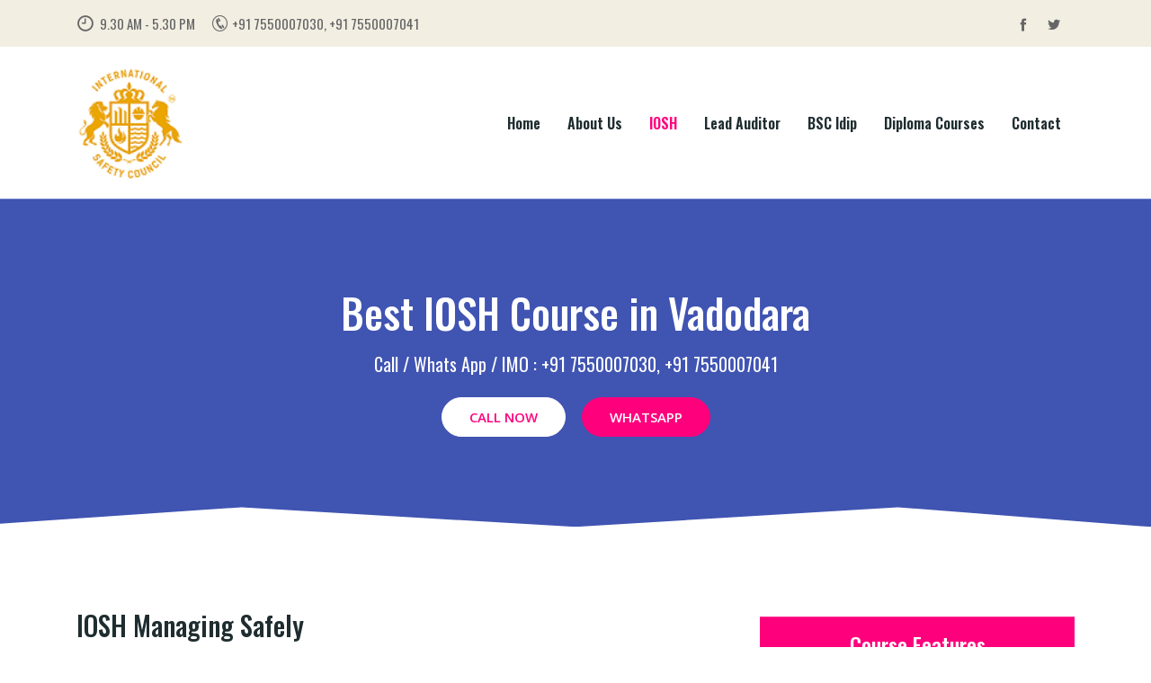

--- FILE ---
content_type: text/html
request_url: https://www.internationalsafetycouncil.org.in/iosh-course-in-vadodara.html
body_size: 4102
content:
<!doctype html>
<html lang="zxx">
    
<head>
        <!-- Required meta tags -->
        <meta charset="utf-8">
        <meta name="viewport" content="width=device-width, initial-scale=1, shrink-to-fit=no">

        <!-- Bootstrap Min CSS -->
        <link rel="stylesheet" href="assets/css/bootstrap.min.css">
        <!-- Animate CSS -->
        <link rel="stylesheet" href="assets/css/animate.min.css">
        <!-- IcoFont CSS -->
        <link rel="stylesheet" href="assets/css/icofont.min.css">
        <!-- Owl Carousel CSS -->
        <link rel="stylesheet" href="assets/css/owl.carousel.min.css">
        <!-- Owl Theme Default CSS -->
        <link rel="stylesheet" href="assets/css/owl.theme.default.min.css">
        <!-- Magnific Popup CSS -->
        <link rel="stylesheet" href="assets/css/magnific-popup.css">
        <!-- Main CSS -->
        <link rel="stylesheet" href="assets/css/main.css">
        <!-- Responsive CSS -->
        <link rel="stylesheet" href="assets/css/responsive.css">
        <!-- Favicon -->
        <link rel="icon" type="image/png" href="assets/img/favicon.png">
        <link rel="canonical" href="https://www.internationalsafetycouncil.org.in/iosh-course-in-vadodara.html" />
        <meta property="og:locale" content="en_US" />
        <meta property="og:type" content="article" />
        
        <title>Best IOSH Course in Vadodara - International Safety Council</title>
		<meta name="description" content="The IOSH Course in Vadodara helps students discover their career paths through the Managing Safely course."/>
    
    
    <!-- Google tag (gtag.js) -->
<script async src="https://www.googletagmanager.com/gtag/js?id=G-3LSBDT6L4P"></script>
<script>
  window.dataLayer = window.dataLayer || [];
  function gtag(){dataLayer.push(arguments);}
  gtag('js', new Date());

  gtag('config', 'G-3LSBDT6L4P');
</script>
    </head>

    <body>
        
        
        <!-- Top header -->
        <header class="top-header"> 
            <div class="container"> 
                <div class="row"> 
                    <div class="col-md-6 col-lg-6"> 
                        <ul class="top-info-links"> 
                            <li><i class="icofont-clock-time"></i> 9.30 AM - 5.30 PM</li>
                            <li><i class="icofont-phone-circle"></i>+91 7550007030, +91 7550007041 </li>
                        </ul>
                    </div>
                    
                    <div class="col-md-6 col-lg-6 text-right"> 
                        <ul class="top-social-links"> 
                            
                            <li><a href="https://www.facebook.com/internationalsafetycouncilss" target="black"><i class="icofont-facebook"></i></a></li>
                            <li><a href="https://twitter.com/" target="black"><i class="icofont-twitter"></i></a></li>
                        </ul>
                        
                    </div>
                </div>
            </div>
        </header>
        <!-- End top header -->
  
        <!-- Navbar -->
        <nav class="navbar navbar-expand-lg navbar-light edu-navbar header-sticky">
            <div class="container">
                <a class="navbar-brand" href="index.html">
                    <img src="assets/img/logo.png" alt="Logo">
                </a>
                <button class="navbar-toggler" type="button" data-toggle="collapse" data-target="#navbarSupportedContent" aria-controls="navbarSupportedContent" aria-label="Toggle navigation">
                    <span class="navbar-toggler-icon"></span>
                </button>

                <div class="collapse navbar-collapse" id="navbarSupportedContent">
                    <ul class="navbar-nav ml-auto">
                        <li class="nav-item">
                            <a class="nav-link" href="index.html">Home</a>
                        </li>
						
						<li class="nav-item">
                            <a class="nav-link" href="about-us.html">About Us</a>
                        </li>
						
						
						
						<li class="nav-item active ">
                            <a class="nav-link" href="iosh-course-in-chennai.html">IOSH</a>
                        </li>
						
						<li class="nav-item">
                            <a class="nav-link" href="lead-auditor-course-in-chennai.html">Lead Auditor </a>
                        </li>
						
						<li class="nav-item">
                            <a class="nav-link" href="bsc-international-diploma.html">BSC Idip </a>
                        </li>
						
						<li class="nav-item">
                            <a class="nav-link" href="fire-safety-course-in-chennai.html">Diploma Courses</a>
                        </li>
						
						                        
                        <li class="nav-item">
                            <a class="nav-link" href="contact.html">Contact</a>
                        </li>
                                              
                        
                    </ul>
                </div>
            </div>
        </nav>
        <!-- End navbar -->

       
     
        <!-- Page Banner -->
        <div class="page-banner banner-bg-one">
            <div class="container"> 
                <div class="banner-text"> 
                    <h1>Best IOSH Course in Vadodara </h1>
                    <nav aria-label="breadcrumb">
                        <ol class="breadcrumb">
                            <li class="breadcrumb-item"><a href="https://wa.me/+917550007030" target="_self">Call / Whats App / IMO : +91 7550007030, +91 7550007041 </a></li>
                            <br><br>
							<a href="tel:+91 7550007030"target="_self" class="default-btn white-btn mr-15">
                                    Call Now
                                </a>
                                <a href="https://wa.me/+917550007030" target="_self" class="default-btn">
                                    WhatsApp
                                </a>
                        </ol>
                    </nav>
                </div>
            </div>
        </div>
        <!-- End Page Banner -->
        
        <!-- Single Courses -->
        <section class="single-course-area pt-100 pb-180">
            <div class="container">
                <div class="row"> 
                    <div class="col-lg-8">
                        <div class="single-course-header">
                            <h2>IOSH Managing Safely  </h2>
                            
                            <ul class="course-meta">
                                <li class="author">
                                    <div class="thumb">
                                        <img src="images/IOSH.jpg" alt="IOSH">
                                    </div>

                                    <div class="text">
                                        <a href="#">Theory</a>
                                        <p>1Hr MCQ</p>
                                    </div>
                                </li>
                                <li class="categories">
                                    <a href="#" class="course-name">Practical</a>
                                    <p>1Hr Risk Assessment</p>
                                </li>
                                
                            </ul>
                            
                            <span class="free-course">Level 2</span>
                        </div>
                       
                        <div class="single-preview-img">
                            <img src="images/iosh-course-in-vadodara.jpg" alt="IOSH Course in Vadodara">
                        </div>
                       
                        <div class="single-event-description">
                            <h3>IOSH Course</h3>
							<p>The Organization of Occupational Safety and Health (IOSH) offers various courses intended to furnish understudies with information and abilities in occupational health and safety. These courses cover a great many subjects, from essential health and safety standards to further developed ideas in risk evaluation, occurrence examination, and working environment the board. In this exposition, we will investigate the advantages and helpfulness of IOSH courses for understudies trying to improve how they might interpret occupational health and safety in the <b>IOSH Course in Vadodara</b>. IOSH courses bring issues to light among understudies about the significance of health and safety in the working environment. Members find out about the expected dangers and dangers related with various businesses and how to actually relieve them. This expanded mindfulness enables understudies to recognize perilous circumstances, go to proactive lengths to forestall mishaps and advance a culture of safety inside their associations through the <b>IOSH Course in Vadodara</b></p>
							<h3>Importance of Managing Safely Course</h3>
							<p>The IOSH Managing Safely course is an essential prologue to the basics of health and safety the board in the working environment. It is focused on all representatives in a wide range of associations, however especially group pioneers, bosses and directors. Furnishing them with the information, abilities and certainty to contribute towards an association's health and safety plan.</p>
							
							
							
                        </div>

                        <div class="row mb-30">
                            <div class="col-md-8 col-lg-6"> 
                                <ul class="single-event-tags"> 
                                    <li>Course:</li>
                                    <li><a href="#">IOSH Managing Safely </a></li>
									<li><a href="#">IOSH Working Safely</a></li>
                                </ul>
                            </div>

                            
                        </div>
                        
                        <div class="course-syllabus">
                            <h3>Course Syllabus</h3>
                            <ul class="course-accordion mt-30">
                                <li class="course-accordion-list">
                                    <h4 class="ca-section-title">
                                        IOSH Managing Safely 
                                    </h4>

                                    <div class="course-accordion-content">
                                        <ul class="course-section-content">
                                            <li class="course-lesson">
                                                <span class="number">1.</span>
                                                <a href="#" class="lesson-title">Module 1: Introducing Managing Safely</a>
                                             
                                                
                                            </li>

                                            <li class="course-lesson">
                                                <span class="number">2.</span>
                                                <a href="#" class="lesson-title">Module 2: Assessing Risks</a>

                                                
                                            </li>

                                            <li class="course-lesson">
                                                <span class="number">3.</span>
                                                <a href="#" class="lesson-title">Module 3: Controlling Risks</a>

                                                
                                            </li>

                                            <li class="course-lesson">
                                                <span class="number">4.</span>
                                                <a href="#" class="lesson-title">Module 4: Understanding the responsibilities</a>

                                                
                                            </li>

                                            <li class="course-lesson">
                                                <span class="number">5.</span>
                                                <a href="#" class="lesson-title">Module 5: Identifying Hazards</a>

                                                
                                            </li>
											
											<li class="course-lesson">
                                                <span class="number">6.</span>
                                                <a href="#" class="lesson-title">Module 6: Investigating Accidents and Incidents</a>

                                                
                                            </li>
											
											<li class="course-lesson">
                                                <span class="number">7.</span>
                                                <a href="#" class="lesson-title">Module 7: Measuring Performance</a>

                                                
                                            </li>
											
										
                                        </ul>
                                    </div>
                                </li>
                               
                              
                            </ul>
                            
                            <div class="single-event-description">
							<h5>Related Tags</h5>
							<h6>IOSH Training in Vadodara, Best IOSH institute in Vadodara, Best IOSH Training in Vadodara, IOSH Course fees in Vadodara, IOSH Training Institute near me, IOSH Course in Vadodara with Placement, IOSH Course in Gujarat, IOSH Managing Safely</h6>
                            </div>
                            
                        </div>
                        
                        
                    </div>
                    
                    <div class="col-lg-4">
                        <div class="single-course-info">
                            <h3 class="title">Course Features</h3>
                            <ul>
                                <li>
                                    <i class="icofont-check-alt"></i>
                                    <span class="label">IOSH</span>
                                    <span class="date">Level 2</span>
                                </li>
                                <li>
                                    <i class="icofont-check-alt"></i>
                                    <span class="label">Duration</span>
                                    <span class="date">3 Days</span>
                                </li>
                                <li>
                                    <i class="icofont-check-alt"></i>
                                    <span class="label">Examination</span>
                                    <span class="date">2 Hours</span>
                                </li>
                                <li>
                                    <i class="icofont-check-alt"></i>
                                    <span class="label">Theory</span>
                                    <span class="date">1Hr MCQ</span>
                                </li>
                                <li>
                                    <i class="icofont-check-alt"></i>
                                    <span class="label">Practical</span>
                                    <span class="date">1Hr Risk Assessment</span>
                                </li>
                                <li>
                                    <i class="icofont-check-alt"></i>
                                    <span class="label">Training Mode</span>
                                    <span class="date">Classroom</span>
                                </li>
                                <li>
                                    <i class="icofont-check-alt"></i>
                                    <span class="label">Invigilation</span>
                                    <span class="date">In-House</span>
                                </li>
                               
								<li>
                                    <i class="icofont-check-alt"></i>
                                    <span class="label">Certificates Due</span>
                                    <span class="date">60 Working Days</span>
                                </li>
                                <li>
                                    <i class="icofont-check-alt"></i>
                                    <span class="label">Job Placement</span>
                                    <span class="date">100% Support</span>
                                </li>
                            </ul>
                        
                            <div class="se-info-foot">
                                <div class="price">Reg Fee </div>
                                <a href="https://wa.me/+917550007030" target="_self" class="default-btn">Contact</a>
                            </div>
                        </div>
                        
                        <div class="widget categories-widget mt-30">
                            <h3 class="title">Courses Categories</h3>
                            <ul>
                                <li><a href="iosh-course-in-chennai.html"><i class="icofont-thin-double-right"></i> IOSH</a></li>
                                <li><a href="lead-auditor-course-in-chennai.html"><i class="icofont-thin-double-right"></i> Lead Auditor</a></li>
                                <li><a href="bsc-international-diploma.html"><i class="icofont-thin-double-right"></i> BSC Idip</a></li>
								 <li><a href="fire-safety-course-in-chennai.html"><i class="icofont-thin-double-right"></i> Diploma Courses</a></li>

                            </ul>
                        </div>
                    </div>
                </div>
            </div>
        </section>
        <!-- End Single Courses -->        
 
        <!-- Footer Area -->
        <footer class="footer-area ptb-100">
            <div class="container">
                <div class="contact-information-box">
                    <div class="row">
                        <div class="col-lg-4">
                            <div class="media single-box bor-right">
                                <div class="align-self-center mr-3">
                                    <i class="icofont-google-map"></i>
                                </div>
                                
                                <div class="media-body">
                                    <h3>Email</h3>
                                    <p><a href="mailto:info@internationalsafetycouncil.org.in">info@internationalsafetycouncil.org.in</a></p>
                                    
                                </div>
                            </div>
                        </div>
                        
                        <div class="col-lg-4">
                            <div class="media single-box">
                                <div class="align-self-center mr-3">
                                    <i class="icofont-phone"></i>
                                </div>
                                
                                <div class="media-body">
                                    <h3>Phone</h3>
                                    <p><a href="tel:+91 7550007030"target="_self">+91 7550007030</a></p>
                                </div>
                            </div>
                        </div>
                        
                        <div class="col-lg-4">
                            <div class="media single-box">
                                <div class="align-self-center mr-3">
                                    <i class="icofont-phone"></i>
                                </div>
                                
                                <div class="media-body">
                                    <h3>Phone</h3>
                                    <p><a href="tel:+91 7550007041"target="_self">+91 7550007041</a></p>
                                </div>
                            </div>
                        </div>
                    </div>
                </div>
                
                <div class="row">
                    <div class="col-sm-7 col-md-6 col-lg-3">
                        <div class="single-footer-widget">
                            <h3>About Us</h3>
                            <p>The qualified faculties at the Safety Training Institute do ensure that the students are taught well in health and safety.</p>
                            <p>They make sure that they are taught everything pertaining to the rules and regulations to be followed. </p>
                        </div>
                    </div>
                    
                    <div class="col-sm-5 col-md-6 col-lg-3">
                        <div class="single-footer-widget pl-30">
                            <h3>Quick Menu</h3>
                            <ul class="quick-menu">
                               
                                <li><a href="iosh-course-in-chennai.html"><i class="icofont-thin-double-right"></i> IOSH</a></li>
                                <li><a href="lead-auditor-course-in-chennai.html"><i class="icofont-thin-double-right"></i> Lead Auditor</a></li>
                                <li><a href="bsc-international-diploma.html"><i class="icofont-thin-double-right"></i> BSC Idip</a></li>
								 <li><a href="fire-safety-course-in-chennai.html"><i class="icofont-thin-double-right"></i> Diploma Courses</a></li>
                            </ul>
                        </div>
                    </div>
                    
                    <div class="col-sm-5 col-md-6 col-lg-3">
                        <div class="single-footer-widget pl-30">
                            <h3>Divisions</h3>
                            <ul class="quick-menu">
                                <li><a href="mailto:administration@internationalsafetycouncil.org.in"><i class="icofont-thin-double-right"></i> Administration</a></li>
                                <li><a href="mailto:training@internationalsafetycouncil.org.in"><i class="icofont-thin-double-right"></i> Training</a></li>
                                <li><a href="mailto:membership@internationalsafetycouncil.org.in"><i class="icofont-thin-double-right"></i> Membership</a></li>
                                <li><a href="mailto:applications@internationalsafetycouncil.org.in"><i class="icofont-thin-double-right"></i> Membership Applications</a></li>
                                <li><a href="mailto:results@internationalsafetycouncil.org.in"><i class="icofont-thin-double-right"></i> Results</a></li>
                                <li><a href="mailto:helpdesk@internationalsafetycouncil.org.in"><i class="icofont-thin-double-right"></i> Helpdesk</a></li>
                            </ul>
                        </div>
                    </div>
                    
                    <div class="col-sm-7 col-md-6 col-lg-3">
                    <div class="single-footer-widget">
                            <h3>Popular Categories</h3>
                            <p>Advanced Diploma Courses</p>
                            <p>Post Diploma Courses </p>
                            <p>IOSH MS v5.0</p>
                            <p>ISO 45001:2018 Occupational Health and Safety Management Systems</p>
                            <p>ISO 9001:2015 - QMS</p>
                            <p>ISO 14001:2015 - EMS </p>
                        </div>
                        </div>
                    </div>
                </div>
            </div>
        </footer>
        <!-- End Footer Area -->
       
        <!-- Bottom footer -->
        <div class="bottom-footer">
            <div class="container"> 
                <div class="row"> 
                    <div class="col-md-6 col-lg-6"> 
                        <p>© Copyright International Safety Council 2019. All Rights Reserved.</p>
                    </div>
                    
                    <div class="col-md-6 col-lg-6"> 
                        <ul class="social-links">
                           <li><a href="https://www.facebook.com/internationalsafetycouncilss" target="black"><i class="icofont-facebook"></i></a></li>
                            <li><a href="https://twitter.com/" target="black"><i class="icofont-twitter"></i></a></li>

                        </ul>
                    </div>
                </div>
            </div>
        </div>
        <!-- End bottom footer -->


       
        
        <!-- JQuery Min JS -->
        <script src="assets/js/jquery.1.12.4.min.js"></script>
        <!-- Popper Min JS -->
        <script src="assets/js/popper.min.js"></script>
        <!-- Bootstrap Min JS -->
        <script src="assets/js/bootstrap.min.js"></script>
        <!-- Owl Carousel JS -->
        <script src="assets/js/owl.carousel.min.js"></script>
        <!-- Magnific Popup JS -->
        <script src="assets/js/jquery.magnific-popup.min.js"></script>
        <!-- WayPonits JS -->
        <script src="assets/js/waypoints.js"></script>
        <!-- CounterUp JS -->
        <script src="assets/js/jquery.counterup.min.js"></script>
		<!-- Tilt JS -->
        <script src="assets/js/tilt.jquery.min.js"></script>
        <!-- Form Validator JS FILES -->
        <script src="assets/js/form-validator.min.js"></script>
        <!-- Contact Form JS -->
        <script src="assets/js/contact-form-script.js"></script>
        <!-- Script JS -->
        <script src="assets/js/script.js"></script>
        <script type="text/javascript">
var Tawk_API=Tawk_API||{}, Tawk_LoadStart=new Date();
(function(){
var s1=document.createElement("script"),s0=document.getElementsByTagName("script")[0];
s1.async=true;
s1.src='https://embed.tawk.to/64fd5232a91e863a5c12a44e/1h9uoi6qv';
s1.charset='UTF-8';
s1.setAttribute('crossorigin','*');
s0.parentNode.insertBefore(s1,s0);
})();
</script>
    </body>

</html>

--- FILE ---
content_type: text/css
request_url: https://www.internationalsafetycouncil.org.in/assets/css/main.css
body_size: 10828
content:
/*


This files contents are outlined below>>>>>

******************************************* 
*******************************************

==== INDEX PAGE CSS

** - Default CSS
** - Top header CSS
** - Navbar CSS
** - Hero slider CSS
** - About Us Area CSS
** - Popular Courses Area CSS
** - CTR Area CSS
** - Upcoming Events Area CSS
** - Why Choose us Area CSS
** - Counter Area CSS
** - Our Experienced Tutor Area CSS
** - Our Publications Area CSS
** - Latest News Area CSS
** - Our Feedback Area CSS
** - Footer area CSS
*/


/* ==============
    Default CSS 
==================================== */
@import url('https://fonts.googleapis.com/css?family=Oswald:200,300,400,500,600,700');
@import url('https://fonts.googleapis.com/css?family=Open+Sans:300,300i,400,400i,600,700');
body {
    font-family: 'Oswald', sans-serif;
    font-size: 15px;
}
a, a:hover, .btn {
    transition: .5s;
    -webkit-transition: .5s;
    text-decoration: none;
}
h1, h2, h3, h4, h5, h6 {
    color: #1f2d30;
}
h3 {
    line-height: 32px;
    font-size: 24px;
}
p {
    line-height: 30px;
    color: #666666;
    font-family: 'Open Sans', sans-serif;
    margin-bottom: 10px;
}
p:last-child {
    margin-bottom: 0;
}
img {
    max-width: 100%;
}
button:focus {
    outline: 0;
}
/**/
.mt-100 {
    margin-top: 100px;
}
.mt-60 {
    margin-top: 60px;
}
.mb-30 {
    margin-bottom: 30px;
}
.mb-25 {
    margin-bottom: 25px;
}
.mb-20 {
    margin-bottom: 20px;
}
.mt-10 {
    margin-top: 10px;
}
.mr-15 {
    margin-right: 15px;
}
.mt-15 {
    margin-top: 15px;
}
.mt-20 {
    margin-top: 20px;
}
.mt-30 {
    margin-top: 30px;
}
.mr-20 {
    margin-right: 20px;
}
.ml-20 {
    margin-left: 20px;
}
/**/
/**/
.ptb-100 {
    padding-top: 100px;
    padding-bottom: 100px;
}
.pb-180 {
    padding-bottom: 185px;
}
.pt-100 {
    padding-top: 100px;
}
.pt-50 {
    padding-top: 50px !important;
}
.pb-70 {
    padding-bottom: 70px;
}
.pb-80 {
    padding-bottom: 80px;
}
/**/
.d-table {
    display: table;
    width: 100%;
    height: 100%;
}
.d-tablecell {
    display: table-cell;
    vertical-align: middle;
}
.default-btn {
    background-color: #ff007d;
    color: #fff;
    border: 1px solid #ff007d;
    display: inline-block;
    padding: 10px 30px;
    border-radius: 30px;
    text-transform: uppercase;
    font-weight: 600;
    font-family: 'Open Sans', sans-serif;
}
.default-btn:hover {
    background-color: #e50663;
    border: 1px solid #e50663;
    color: #fff;
    padding: 10px 32px;
}
.white-btn {
    background-color: #fff;
    border: 1px solid #fff;
    color: #ff007d;
}
.white-bg {
    background-color: #fff !important;
}
.gray-bg {
    background-color: #fafafa !important;
}
.bor-right {
    border-right: 1px solid #ebebeb;
}
.bg-none {
    background-color: transparent !important;
}
.gray-border {
    border: 1px solid #ebebeb !important;
}
/* ==============
    End Default CSS 
==================================== */

/* ==============
    Preloader CSS 
==================================== */
.preloader {
	position: fixed;
	width: 100%;
	height: 100%;
	top: 0;
	left: 0;
	z-index: 99999;
	background: #fff;
}
.loader {
    width: 60px;
    height: 60px;
    position: absolute;
    left: 0;
    top: 50%;
    margin-top: -60px;
    margin-left: auto;
    margin-right: auto;
    right: 0;
}
.spinner {
	width: 60px;
	height: 60px;
	position: relative;
}
.double-bounce1, .double-bounce2 {
	width: 100%;
	height: 100%;
	border-radius: 50%;
	background-color: #ff007d;
	opacity: 0.6;
	position: absolute;
	top: 0;
	left: 0;
	-webkit-animation: sk-bounce 2.0s infinite ease-in-out;
	animation: sk-bounce 2.0s infinite ease-in-out;
}
.double-bounce2 {
	-webkit-animation-delay: -1.0s;
	animation-delay: -1.0s;
}
@-webkit-keyframes sk-bounce {
    0%, 100% { 
        -webkit-transform: scale(0.0) 
    }
    50% { 
        -webkit-transform: scale(1.0) 
    }
}
@keyframes sk-bounce {
    0%, 100% { 
        transform: scale(0.0);
        -webkit-transform: scale(0.0);
    } 50% { 
        transform: scale(1.0);
        -webkit-transform: scale(1.0);
    }
}

/* ==============
    End Preloader CSS 
==================================== */

/* ==============
    Top header CSS 
==================================== */
.top-header {
    background-color: #f2eee2;
}
.top-header ul {
    list-style-type: none;
    padding: 15px 0;
    margin: 0;
    display: inline-block;
    position: relative;
}
.top-header ul li {
    display: inline-block;
    color: #666;
}
.top-header ul li a {
    color: #666;
}
.top-header ul li a:hover {
    color: #ff007d;
}
.top-info-links li {
    margin-right: 15px;
}
.top-info-links li i {
    padding-right: 3px;
    font-size: 20px;
}
.top-social-links li {
    margin-right: 15px;
}
.top-social-links li i {
    font-size: 16px;
}
.login-regi-links::before {
    background-color: #cccccc;
    width: 1px;
    height: 100%;
    content: "";
    left: -5px;
    top: 0;
    position: absolute;
}
.login-regi-links li {
    margin-left: 10px;
}
.login-regi-links a {
    font-weight: 600;
}
/* ==============
    End Top header CSS 
==================================== */

/* ==============
    Navbar CSS 
==================================== */
.header-sticky.is-sticky {
	position: fixed;
	top: 0;
	left: 0;
	width: 100%;
	z-index: 999;
	box-shadow: 0 8px 6px -6px rgba(0,0,0,.4);
	-webkit-animation: 500ms ease-in-out 0s normal none 1 running fadeInDown;
	animation: 500ms ease-in-out 0s normal none 1 running fadeInDown;
}
.edu-navbar {
	background-color: #fff;
	margin: 0;
	padding-top: 20px;
	padding-bottom: 20px;
}
.navbar-light .navbar-brand {
	padding: 0;
}
.navbar-light .navbar-brand img {
    width: 120px;
}
.edu-navbar .navbar-nav .nav-link {
	text-transform: capitalize;
	padding: 10px 15px;
	color: #1f2d30;
	font-weight: 600;
	font-size: 16px;
}
.edu-navbar .navbar-nav .dropdown-item {
    padding: 10px 15px;
}
/*
.edu-navbar .active a, 
.edu-navbar .active a:focus, 
.edu-navbar .active a:hover, 
.edu-navbar li a:hover, 
.edu-navbar li a:focus, 
.edu-navbar .navbar>.show>a, 
.edu-navbar .navbar>.show>a:focus, 
.edu-navbar .navbar>.show>a:hover{
    color: #000;
    background: transparent;
    outline: 0;
}*/
.edu-navbar .navbar-nav .active>.nav-link, 
.edu-navbar .navbar-nav .nav-link.active, 
.edu-navbar .navbar-nav .nav-link.show, 
.edu-navbar .navbar-nav .show>.nav-link {
    color: #ff007d;
}
.edu-navbar .dropdown-item.active, .edu-navbar .dropdown-item:active {
    color: #ff007d;
    background-color: #fff;
}
.edu-navbar i.icofont-search {
    font-size: 18px;
} 
.edu-navbar i.icofont-cart-alt {
    font-size: 20px;
}
/*submenu style start from here*/
.dropdown-menu {
    padding: 0px 0; 
    margin: 0 0 0; 
    border: 0px solid transition !important;
    border: 0px solid rgba(0,0,0,.15);	
    border-radius: 0px;
    -webkit-box-shadow: none !important;
    box-shadow: none !important;
}
/*first level*/
.edu-navbar .collapse ul > li:hover > a {
    background: #f5f5f5;
}
.edu-navbar .collapse ul ul > li:hover > a, .navbar .show .dropdown-menu > li > a:focus, .navbar .show .dropdown-menu > li > a:hover {
	background: #fff;
	color: #ff007d;
}
/*second level*/
.edu-navbar .collapse ul ul ul > li:hover > a {
	background: #fff;
	color: #ff007d;
}
/*third level*/
.edu-navbar .collapse ul ul, .edu-navbar .collapse ul ul.dropdown-menu {
	background: #f5f5f5;
}
.edu-navbar .collapse ul ul ul, .edu-navbar .collapse ul ul ul.dropdown-menu {
	background: #f5f5f5;
}
.edu-navbar .collapse ul ul ul ul, .edu-navbar .collapse ul ul ul ul.dropdown-menu {
    background:#f5f5f5
}
/*Drop-down menu work on hover*/

@media only screen and (max-width: 991px) {
    .edu-navbar .show > .dropdown-toggle::after {
        transform: rotate(-90deg);
        -webkit-transform: rotate(-90deg);
    }
}
@media only screen and (min-width: 991px) {
    .edu-navbar .dropdown > .dropdown-menu, .edu-navbar .cart-item .dropdown-menu {
        transition: all 0.5s;
        -webkit-transition: all 0.5s;
        overflow: hidden;
        transform-origin: top center;
        -webkit-transform-origin: top center;
        transform: scale(1, 0);
        -webkit-transform: scale(1, 0);
        display: block;
    }
    .edu-navbar .dropdown:hover > .dropdown-menu, .edu-navbar .cart-item:hover .dropdown-menu {
        transform: scale(1);
        -webkit-transform: scale(1);
    }
    .edu-navbar .collapse ul li {
        position:relative;
    }
    .edu-navbar .dropdown ul li:hover> ul {
        display:block
    }
    .edu-navbar .collapse ul ul {
        position:absolute;
        top:100%;
        left:0;
        min-width:250px;
        display:none;
    }
    .edu-navbar .collapse ul .cart-item ul {
        right: 0; 
        left:auto; 
        width:300px;
    }
    .edu-navbar .collapse ul ul li {
        position:relative
    }
    .edu-navbar .collapse ul ul li:hover> ul {
        display:block
    }
    .edu-navbar .collapse ul ul ul {
        position:absolute;
        top:0;
        left:100%;
        min-width:250px;
        display:none
    }
    .edu-navbar .collapse ul ul ul li {
        position:relative
    }
    .edu-navbar .collapse ul ul ul li:hover ul {
        display:block
    }
    .edu-navbar .collapse ul ul ul ul {
        position:absolute;
        top:0;
        left:-100%;
        min-width:250px;
        display:none;
        z-index:1
    }
}
/**/
.cart-item .nav-link {
    position: relative;
}
.cart-item .nav-link span {
	font-family: 'Open Sans', sans-serif;
	position: absolute;
	background: #ff007d;
	color: #fff;
	height: 20px;
	width: 20px;
	text-align: center;
	top: 2px;
	border-radius: 50%;
	line-height: 20px;
	right: -1px;
	font-size: 12px;
}
.cart-item ul li {
    overflow: hidden;
    padding: 10px 15px;
    border-bottom: 1px solid #ebebeb;
}
.cart-item ul li img {
    height: 50px;
    width: 50px;
    float: left;
    margin-right: 15px;
}
.cart-item ul li .description a {
    color: #ff007d;
    font-size: 15px;
}
.cart-item ul li .description a:hover {
    color: #000;
}
.cart-item ul li .price {
    display: block;
    font-weight: 600;
    font-size: 14px;
}
.cart-item ul li .price del {
    color: #777;
    font-weight: 300;
    padding-right: 5px;
}
.cart-item ul li .total {
    padding-left: 22px;
    font-size: 15px;
}
.cart-item ul li a.checkout {
    font-size: 14px;
    border: 1px solid #ff007d;
    color: #ff007d;
    display: inline-block;
    padding: 5px 15px;
    border-radius: 30px;
}
.cart-item ul li a.checkout:hover {
    background-color: #ff007d !important;
    border: 1px solid #ff007d !important;
    color: #fff !important;
}
.cart-item ul li a.view-cart {
    font-size: 14px;
    border: 1px solid #ff007d;
    color: #ff007d;
    display: inline-block;
    padding: 5px 15px;
    border-radius: 30px;
}
.cart-item ul li a.view-cart:hover {
    background-color: #ff007d !important;
    border: 1px solid #ff007d !important;
    color: #fff !important;
}
.cart-item .dropdown-toggle::after {
    display: none;
}
/**/

/**/
.edu-navbar2 .navbar-brand {
    z-index: 20;
}
.edu-navbar2:before {
    content: "";
    position: absolute;
    background-color: #ff007d;
    -webkit-clip-path: polygon(0 0, 100% 0%, 83% 100%, 0% 100%);
    clip-path: polygon(0 0, 100% 0%, 83% 100%, 0% 100%);
    width: 400px;
    left: 0;
    height: 100%;
    z-index: 0;
    top: 0;
}
.edu-navbar3 .navbar-brand {
    z-index: 20;
}
.edu-navbar3:before {
    content: "";
    position: absolute;
    background-color: #ff007d;
    -webkit-clip-path: polygon(0 0, 83% 0, 100% 100%, 0% 100%);
    clip-path: polygon(0 0, 83% 0, 100% 100%, 0% 100%);
    width: 400px;
    left: 0;
    height: 100%;
    z-index: 0;
    top: 0;
}
.edu-navbar4 .navbar-brand {
    z-index: 20;
}
.edu-navbar4:before {
    content: "";
    position: absolute;
    background-color: #ff007d;
    -webkit-clip-path: polygon(0% 0%, 100% 0, 91% 50%, 100% 100%, 0% 100%);
    clip-path: polygon(0% 0%, 100% 0, 91% 50%, 100% 100%, 0% 100%);
    width: 340px;
    left: 0;
    height: 100%;
    z-index: 0;
    top: 0;
}
@media only screen and (min-width: 1480px) {
    .edu-navbar2:before {
        width: 500px;
    }
    .edu-navbar3:before {
        width: 500px;
    }
    .edu-navbar4:before {
        width: 500px;
    }
}
@media only screen and (min-width: 1700px) {
    .edu-navbar2:before {
        width: 700px;
    }
    .edu-navbar3:before {
        width: 700px;
    }
    .edu-navbar4:before {
        width: 650px;
    }
}
/**/

/**/
.searchmodal {
    padding: 0 !important;
}
.searchmodal .modal-dialog {
    width: 100%;
    height: 100%;
    max-width: 100%;
    margin: 0;
    display: table;
}
.searchmodal .modal-content {
    height: 100%;
    border-radius: 0;
 
    border: none;
    display: table-cell;
    vertical-align: middle;
}
.searchmodal .modal-body {
    max-width: 700px;
    margin: auto;
}
.search-form {
    position: relative;
}
.search-form .form-control {
    border-radius: 0;
    border-top: none;
    border-right: 0;
    border-left: 0;
    box-shadow: none;
    height: 60px;
    font-size: 25px;
    padding: 0;
    border-color: #e9ecef;
}
.search-form .form-control:focus {
    border-color: #ff007d;
}
.search-form .search-btn {
    background-color: transparent;
    border: 1px solid transparent;
    position: absolute;
    bottom: 12px;
    right: 0;
    font-size: 20px;
    cursor: pointer;
    padding: 0 5px;
    -webkit-transition: .4s;
    transition: .4s;
}
.search-form .search-btn:hover {
    color: #ff007d;
}
.searchmodal button.close {
	border: 1px solid #ff3547;
	color: #ff3547;
	opacity: 1;
	padding: 0 !important;
	height: 30px;
	width: 30px;
	border-radius: 30px;
	-webkit-transition: .4s;
	transition: .4s;
}
.searchmodal button.close:hover {
    background-color: #ff3547;
    color: #fff !important;
    opacity: 1 !important;
}
.searchmodal .modal-header {
    border: none;
}
.modal-dialog{
    animation:modal-dialog 1s;
    -moz-animation-fill-mode: forwards
    -webkit-animation-fill-mode: forwards;
    animation-fill-mode: forwards;
}
@-webkit-keyframes modal-dialog {
    0%   { 
        opacity: 0; 
        transform: scale(0.75);};
        -webkit-transform: scale(0.75);
    }
    100% { 
        opacity: 1; 
        transform: scale(1);
        -webkit-transform: scale(1);
    }
}
@-moz-keyframes modal-dialog {
    0%   { 
        opacity: 0; 
        transform: scale(0.75);
        -webkit-transform: scale(0.75);
    }
    100% { 
        opacity: 1; 
        transform: scale(1);
        -webkit-transform: scale(1);
    }
}
@-o-keyframes modal-dialog{
    0%   { 
        opacity: 0; 
        transform: scale(0.75);
        -webkit-transform: scale(0.75);
    }
    100% { 
        opacity: 1; 
        transform: scale(1);
        -webkit-transform: scale(1);
    }
}
@keyframes modal-dialog {
    0%   { 
        opacity: 0; 
        transform: scale(0.75);
        -webkit-transform: scale(0.75);
    }
    100% { 
        opacity: 1; 
        transform: scale(1);
        -webkit-transform: scale(1);
    }
}
/**/
/* ==============
    End Navbar CSS 
==================================== */

/* ==============
    Hero Slider CSS 
==================================== */
.hero-slider-item {
    height: 650px;
    position: relative;
    background-size: cover;
    background-position: center center;
}
.hero-slider-item::before {
    content: "";
    position: absolute;
    background-color: #000;
    width: 100%;
    height: 100%;
    opacity: .7;
    left: 0;
    top: 0;
}
.item-bg-1 {
    background-image: url("../img/slider/1.jpg");
}
.item-bg-2 {
    background-image: url("../img/slider/2.jpg");
}
.item-bg-3 {
    background-image: url("../img/slider/3.jpg");
}
.hero-slider-text {
    padding: 0 15px;
    max-width: 1140px;
    margin: auto;
    position: relative;
}
.welcome-text {
    color: #fff;
    font-size: 30px;
    font-weight: 300;
}
.hst-text-center {
    text-align: center;
}
.hst-text-center p {
    margin-left: auto !important;
    margin-right: auto !important;
}
.hero-slider-text h1 {
    color: #fff;
    font-weight: bold;
    font-size: 60px;
}
.hero-slider-text p {
    color: #fff;
    font-size: 16px;
    margin: 30px 0 40px;
    max-width: 585px;
}
.hero-slider .owl-item.active h1, .hero-slider2 .owl-item.active h1 {
    -webkit-animation: 1s .2s fadeInUp both;
    animation: 1s .2s fadeInUp both;
}
.hero-slider .owl-item.active p, .hero-slider2 .owl-item.active p {
    -webkit-animation: 1s .6s fadeInUp both;
    animation: 1s .6s fadeInUp both;
}
.hero-slider .owl-item.active .slider-btn, .hero-slider2 .owl-item.active .slider-btn {
    -webkit-animation: 1s .9s flipInX both;
    animation: 1s .9s flipInX both;
}
.owl-theme-1 button.owl-prev {
    position: absolute;
    left: 0;
    top: 50%;
    background-color: rgb(255, 255, 255, .7) !important;
    font-size: 40px !important;
    height: 80px;
    line-height: 40px !important;
    width: 50px;
    border-radius: 0 100px 100px 0 !important;
    margin-top: -70px !important;
    margin-left: 0px !important;
    transition: .3s;
    -webkit-transition: .3s;
}
.owl-theme-1 button.owl-prev i {
    padding-right: 5px;
}
.owl-theme-1 button.owl-prev:hover, .owl-theme-1 button.owl-next:hover {
    background-color: #FF007D !important;
    color: #fff;
}
.owl-theme-1 button.owl-next {
    position: absolute;
    right: 0;
    top: 50%;
    background-color: rgb(255, 255, 255, .7) !important;
    font-size: 40px !important;
    height: 80px;
    line-height: 40px !important;
    width: 50px;
    border-radius: 100px 0 0 100px !important;
    margin-top: -70px !important;
    margin-right: 0px !important;
    transition: .3s;
    -webkit-transition: .3s;
}
.owl-theme-1 button.owl-next i {
    padding-left: 5px;
}
.owl-theme-1 .owl-dots {
    position: absolute;
    bottom: 30px;
    left: 0;
    right: 0;
}
.owl-theme-1 .owl-dots .owl-dot span {
	width: 20px;
	height: 20px;
	margin: 0 5px;
	background-color: rgb(255, 255, 255, .7);
    border-radius: 0 !important;
	-moz-transition: .4s;
	-webkit-transition: .4s;
	transition: .4s;
    -webkit-clip-path: polygon(50% 0%, 0% 100%, 100% 100%);
    clip-path: polygon(50% 0%, 0% 100%, 100% 100%);
}
.owl-theme-1 .owl-dots .owl-dot.active span, .owl-theme-1 .owl-dots .owl-dot:hover span {
    background: #FF007D;
}
/* Owl Theme Style Two */
.owl-theme-2 .owl-nav {
    position: absolute;
    bottom: 0;
    right: 0;
}
.owl-theme-2 .owl-prev {
    margin: 0 -9px 0 0px !important;
    padding: 0 !important;
}
.owl-theme-2 .owl-prev i {
    background-color: #f2eee2;
    -webkit-clip-path: polygon(0 0, 100% 0%, 75% 100%, 0% 100%);
    clip-path: polygon(0 0, 100% 0%, 75% 100%, 0% 100%);
    width: 80px;
    height: 40px;
    display: inline-block;
    color: #464e4e;
    line-height: 40px;
    font-size: 30px !important;
}
.owl-theme-2 .owl-prev:hover {
    -webkit-clip-path: polygon(0 0, 100% 0%, 75% 100%, 0% 100%);
    clip-path: polygon(0 0, 100% 0%, 75% 100%, 0% 100%);
}
.owl-theme-2 .owl-next {
    margin: 0 0px 0 -9px !important;
    padding: 0 !important;
}
.owl-theme-2 .owl-next i {
    background-color: #ff007d;
    -webkit-clip-path: polygon(25% 0%, 100% 0%, 100% 100%, 0% 100%);
    clip-path: polygon(25% 0%, 100% 0%, 100% 100%, 0% 100%);
    width: 80px;
    height: 40px;
    display: inline-block;
    color: #fff;
    line-height: 40px;
    font-size: 30px !important;
}
.owl-theme-2 .owl-next:hover {
    -webkit-clip-path: polygon(25% 0%, 100% 0%, 100% 100%, 0% 100%);
    clip-path: polygon(25% 0%, 100% 0%, 100% 100%, 0% 100%);
}
.owl-theme-2 .owl-dots {
    position: absolute;
    bottom: 10px;
    left: 10px;
}
.owl-theme-2 .owl-dot span {
    width: 25px !important;
    height: 25px !important;
    margin: 0 4px !important;
    background: #f2eee2 !important;
    border-radius: 0 !important;
    -webkit-clip-path: polygon(50% 0%, 83% 12%, 100% 43%, 94% 78%, 68% 100%, 32% 100%, 6% 78%, 0% 43%, 17% 12%);
    clip-path: polygon(50% 0%, 83% 12%, 100% 43%, 94% 78%, 68% 100%, 32% 100%, 6% 78%, 0% 43%, 17% 12%);
}
.owl-theme-2 .owl-dots .owl-dot.active span, .owl-theme-2 .owl-dots .owl-dot:hover span {
    background: #ff007d !important;
}
/* End owl Theme Style Two */
/* ==============
    End  Hero Slide CSS 
==================================== */

/* ==============
    Hero Area CSS 
==================================== */
.hero-area {
    background-image: url(../img/hero-area-bg.jpg);
    background-size: cover;
    background-position: center center;
    position: relative;
    height: 650px;
}
.hero-area:before {
    background-color: rgba(0, 0, 0, .6);
    content: '';
    position: absolute;
    height: 100%;
    width: 100%;
    left: 0;
    top: 0;
}
.hero-textarea {
    max-width: 900px;
    margin: auto;
    text-align: center;
    padding: 0 20px;
}
.hero-title {
    color: #fff;
    font-weight: bold;
    font-size: 48px;
    margin: 0;
    position: relative;
}
.search-course-form {
    position: relative;
    max-width: 650px;
    margin: 40px auto 0;
}
.search-course-form .form-control {
    height: 60px;
    padding: 10px 30px;
    font-family: 'Open Sans', sans-serif;
}
.search-course-form .form-control:focus {
    border-color: #ff007d;
}
.search-course-form .search-btn {
    background-color: #ff007d;
    border: 1px solid #ff007d;
    color: #fff;
    position: absolute;
    top: 0;
    right: 0;
    height: 60px;
    padding: 10px 30px;
    font-size: 18px;
    text-transform: uppercase;
    font-weight: bold;
    font-family: 'Open Sans', sans-serif;
    border-radius: 0px;
    cursor: pointer;
}
.search-course-form .search-btn:hover {
    background-color: #e62d88;
    border: 1px solid #e62d88;
}
.down-arrow {
    position: absolute;
    bottom: 40px;
    color: #fff;
    font-size: 40px;
    margin: auto;
    max-width: 50px;
    left: 0;
    right: 0;
    text-align: center;
}
/* ==============
    End  Hero Area CSS 
==================================== */

/* ==============
    End  Hero Area CSS 
==================================== */
.single-categorie {
    margin-bottom: 30px;
    background-size: cover;
    text-align: center;
    position: relative;
    border-radius: 0;
}
.em-bg {
    -webkit-clip-path: polygon(11% 0, 100% 0%, 88% 100%, 0% 100%);
    clip-path: polygon(11% 0, 100% 0%, 88% 100%, 0% 100%);
}
.single-categorie:before {
    background-color: rgba(0, 0, 0, .5);
    content: '';
    position: absolute;
    height: 100%;
    width: 100%;
    left: 0;
    top: 0;
    border-radius: 0;
}
.single-categorie a {
    color: #fff;
    position: relative;
    font-size: 24px;
    font-weight: 600;
    display: block;
    padding: 50px 10px;
}
.single-categorie a:hover {
    background-color: #ff007d;
    color: #fff;
    opacity: .8;
    border-radius: 6px;
}
.cag-bg-1 {
    background-image: url(../img/categories/1.png);
}
.cag-bg-2 {
    background-image: url(../img/categories/2.png);
}
.cag-bg-3 {
    background-image: url(../img/categories/3.png);
}
.cag-bg-4 {
    background-image: url(../img/categories/4.png);
}
.cag-bg-5 {
    background-image: url(../img/categories/5.png);
}
.cag-bg-6 {
    background-image: url(../img/categories/6.png);
}
.cag-bg-7 {
    background-image: url(../img/categories/7.png);
}
.cag-bg-8 {
    background-image: url(../img/categories/8.png);
}
.categorie-slider button.owl-prev {
    position: absolute;
    left: 0;
    top: 0;
    background-color: rgba(0, 0, 0, .5) !important;
    height: 100%;
    width: 30px;
    margin: 0 !important;
    padding: 0 !important;
    color: #fff !important; 
    font-size: 20px !important;
}
.categorie-slider button.owl-next {
    position: absolute;
    right: 0;
    top: 0;
    background-color: rgba(0, 0, 0, .5) !important;
    height: 100%;
    width: 30px;
    margin: 0 !important;
    padding: 0 !important;
    color: #fff !important; 
    font-size: 20px !important;
}
.categorie-slider .single-categorie {
    margin: 0;
}
/* ==============
    End  Hero Area CSS 
==================================== */

/* ==============
    About Us Area CSS 
==================================== */
.radius-5 {
    border-radius: 5px;
}
.about-us-text {
    padding-top: 15px;
}
.about-us-text h4 {
    font-weight: 400;
    font-size: 23px;
    color: #ff007d;
}
.about-us-text h2 {
    font-size: 36px;
    font-weight: 600;
}
.about-us-text h5 {
    font-weight: 400;
    font-size: 18px;
    line-height: 30px;
    margin-bottom: 15px;
}
.about-us-text .default-btn {
    margin-top: 12px;
}
.about-video-intro {
    background-image: url(../img/about-video-thumb.jpg);
    height: 400px;
    background-repeat: no-repeat;
    background-size: cover;
    text-align: center;
    position: relative;
    width: 95%;
    margin-bottom: 20px;
}
.about-video-intro:before {
    position: absolute;
    content: "";
    height: 100%;
    width: 100%;
    background-color: rgba(0, 0, 0, .2);
    left: 0;
    top: 0;
}
.about-video-intro:after {
    background-image: url(../img/pattern-bg.png);
    content: "";
    position: absolute;
    height: 100%;
    width: 100%;
    left: 20px;
    top: 20px;
    z-index: -1;
}
.about-us-box {
    margin-top: -120px;
    z-index: 900;
    position: relative;
    background-color: #fff;
    box-shadow: 0 0 15px #ebebeb;
    padding: 30px;
}
.about-us-box .about-video-intro:after {
    left: 10px;
    top: 10px;
}
.about-us-box .about-video-intro {
    height: 365px;
    width: 99%;
    margin-bottom: 10px;
}
.about-us-box .about-us-text {
    padding-top: 25px;
}
.page-banner {
    background-color: #fafafa;
    padding-top: 100px;
    padding-bottom: 100px;
    position: relative;
    background-size: cover;
    background-position: center center;
    -webkit-clip-path: polygon(50% 0%, 100% 0, 100% 35%, 100% 100%, 78% 94%, 50% 100%, 21% 94%, 0 99%, 0% 35%, 0 0);
    clip-path: polygon(50% 0%, 100% 0, 100% 35%, 100% 100%, 78% 94%, 50% 100%, 21% 94%, 0 99%, 0% 35%, 0 0);
    text-align: center;
}
.banner-bg-one {
    background-image: url(#);
}
.banner-bg-one:before {
    content: '';
    position: absolute;
    background-color: #4054B2;
    height: 100%;
    width: 100%;
    top: 0;
    left: 0;
}
.banner-text {
    position: relative;
}
.banner-text h1 {
    color: #fff;
    font-size: 45px;
    margin: 0;
}
.banner-text ol.breadcrumb {
    margin: 15px 0 0;
    display: block;
    background-color: transparent;
    padding: 0;
}
.banner-text ol.breadcrumb li {
    display: inline-block;
    font-size: 20px;
}
.banner-text ol.breadcrumb li a {
    color: #fff;
}
.banner-text ol.breadcrumb li a:hover {
    color: #ff007d;
}
.banner-text .breadcrumb-item.active {
    color: #ff007d;
}
/* ==============
    End About Us Area CSS 
==================================== */

/* ==============
    Popular courses CSS 
==================================== */
.popular-courses {
    background-color: #f2eee2;
}
.section-header {
    margin-bottom: 60px;
    text-align: center;
}
.section-header i {
    color: #ff007d;
    font-size: 50px;
    display: inline-block;
    margin-bottom: 10px;
}
.section-header h2 {
    font-weight: bold;
    font-size: 34px;
    margin: 0;
}
.section-header p {
    max-width: 500px;
    margin: 20px auto 0;
}
.single-course {
    background-color: #fff;
    position: relative;
}
.single-course:hover {
    box-shadow: 0 3px 10px #ddd;
}
span.free-course {
    font-family: 'Open Sans', sans-serif;
    position: absolute;
    right: 0;
    background-color: #ff007d;
    color: #fff;
    height: 35px;
    width: 80px;
    text-align: center;
    font-weight: 600;
    line-height: 35px;
    text-transform: uppercase;
    padding-left: 18px;
    bottom: -4px;
    -webkit-clip-path: polygon(0 0, 100% 1%, 100% 100%, 0 100%, 26% 50%);
    clip-path: polygon(0 0, 100% 1%, 100% 100%, 0 100%, 26% 50%);
}
.thumb-img {
    display: block;
    position: relative;
}
.thumb-img img {
    width: 100%;
}
.course-caption {
    padding: 25px 25px 30px;
    border: 1px solid #f2eee2;
}
.course-caption h3 {
    font-size: 22px;
}
.course-caption h3 a {
    color: #1f2d30;
}
.course-caption h3 a:hover {
    color: #ff007d;
}
.course-foot {
    position: relative;
    padding-left: 40px;
    padding-top: 3px;
    margin-top: 15px;
}
.course-foot img {
    border-radius: 50%;
    height: 30px !important;
    width: 30px !important;
    margin-right: 5px;
    position: absolute;
    left: 0;
    top: 0;
    border: 1px solid #ff007d;
}
.course-foot a {
    color: #1f2d30;
    font-size: 17px;
}
.course-foot a:hover {
    color: #ff007d;
}
.course-foot .price {
    color: #ff007d;
    position: absolute;
    top: 0;
    right: 0;
    font-weight: 600; 
}
.course-foot .price del {
    color: #777;
    padding-right: 5px;
    font-weight: 500;
}
.owl-theme-s2 button.owl-prev {
    position: absolute;
    left: 0;
    top: 50%;
    background-color: rgb(255, 255, 255, .7) !important;
    font-size: 40px !important;
    height: 80px;
    line-height: 40px !important;
    width: 50px;
    border-radius: 100px 0 0 100px !important;
    margin-top: -70px !important;
    margin-left: 0px !important;
    transition: .3s;
    -webkit-transition: .3s;
    -moz-transition: .3s;
    -o-transition: .3s;
    opacity: 0;
    color: #FF007D !important;
}
.owl-theme-s2:hover button.owl-prev {
    left: -50px;
    opacity: 1;
}
.owl-theme-s2 button.owl-prev i {
    padding-left: 5px;
}
.owl-theme-s2 button.owl-prev:hover, .owl-theme-s2 button.owl-next:hover {
    background-color: #FF007D !important;
    color: #fff !important;
}
.owl-theme-s2 button.owl-next {
    position: absolute;
    right: 0;
    top: 50%;
    background-color: rgb(255, 255, 255, .7) !important;
    font-size: 40px !important;
    height: 80px;
    line-height: 40px !important;
    width: 50px;
    border-radius: 0 100px 100px 0 !important;
    margin-top: -70px !important;
    margin-right: 0px !important;
    transition: .3s;
    -webkit-transition: .3s;
    opacity: 0;
    color: #FF007D !important;
}
.owl-theme-s2:hover button.owl-next {
    right: -50px;
    opacity: 1;
}
.owl-theme-s2 button.owl-next i {
    padding-right: 5px;
}
.owl-theme-s2 .owl-dots {
    position: absolute;
    bottom: 50px;
    left: 0;
    right: 0;
}
.owl-theme-s2 .owl-dots .owl-dot span {
    width: 20px;
    height: 20px;
    margin: 0 5px; 
    background-color: rgb(255, 255, 255, .7);
}
.owl-theme-s2 .owl-dots .owl-dot.active span, .owl-theme-s2 .owl-dots .owl-dot:hover span {
    background: #FF007D;
}
/* Single Courses */
.single-course-header {position: relative;}
.single-course-header span.free-course {
    height: 40px;
    width: 90px;
    line-height: 40px;
    padding-left: 25px;
    bottom: 25px;
}
.single-course-header h2 {
    font-size: 30px;
    margin-top: -8px;
}
ul.course-meta {
    list-style-type: none;
    padding: 0;
    margin: 30px 0 15px;
}
ul.course-meta li {
    display: inline-block;
    margin-right: 15px;
    border-right: 1px solid #ebebeb;
    padding-right: 20px;
    margin-bottom: 15px;
}
ul.course-meta li:last-child {
    border-right: none;
    margin-right: 0;
}
ul.course-meta .author {
    position: relative;
    padding-left: 80px;
}
ul.course-meta .author .thumb {
    position: absolute;
    left: 0;
    top: -5px;
    width: 60px;
}
ul.course-meta .author .thumb img {
    border-radius: 50%;
}
ul.course-meta a {
    color: #212529;
    font-weight: 500;
}
ul.course-meta a:hover {
    color: #ff007d;
}
.review-stars i {
    color: #ffaa30;
    font-size: 14px;
}
.course-accordion {
    list-style-type: none;
    padding: 0;
    margin-bottom: 0;
    border: 1px solid #ebebeb;
}
.course-accordion-list {
    border-bottom: 1px solid #ebebeb;
    position: relative;
    background-color: #fdfdfd;
}
.course-accordion-list:last-child {
    border-bottom: none;
}
.course-accordion-content {display: none;}
.ca-section-title {
    cursor: pointer;
    font-weight: 600;
    font-size: 16px;
    margin: 0;
    padding: 16px 35px 16px 25px;
    font-family: 'Open Sans', sans-serif;
    line-height: 28px;
}
.ca-section-title.active {
    background-color: #f2eee2;
    color: #ff007d;
}
.ca-section-title:after {
    width: 8px;
    height: 8px;
    border-right: 1px solid #4a6e78;
    border-bottom: 1px solid #4a6e78;
    position: absolute;
    right: 20px;
    content: " ";
    top: 27px;
    transform: rotate(-45deg);
    -webkit-transition: all 0.2s ease-in-out;
    -moz-transition: all 0.2s ease-in-out;
    transition: all 0.2s ease-in-out;
}
.ca-section-title.active:after {
    transform: rotate(45deg);
    -webkit-transition: all 0.2s ease-in-out;
    -moz-transition: all 0.2s ease-in-out;
    transition: all 0.2s ease-in-out;
}
ul.course-section-content {
    padding: 5px 25px;
    margin: 0;
    list-style-type: none;
}
li.course-lesson {
    border-top: 1px solid #ebebeb;
    line-height: 60px;
    font-family: 'Open Sans', sans-serif;
    padding-right: 200px;
    position: relative;
}
li.course-lesson:first-child {
    border-top: none;
}
li.course-lesson .lesson-title {
    color: #212529;
}
li.course-lesson .lesson-title:hover {
    color: #ff007d;
}
li.course-lesson span.number {
    font-weight: 600;
    padding-right: 5px;
}
a.lesson-preview {
    background-color: #ff007d;
    color: #fff;
    font-size: 12px;
    display: inline-block;
    padding: 4px 10px;
    line-height: 15px;
    border-radius: 30px;
    margin-left: 10px;
}
a.lesson-preview:hover {
    background-color: #000;
    color: #fff;
}
.lp-looked {
    background-color: #ccbebe;
    color: #fff;
    font-size: 12px;
    display: inline-block;
    padding: 4px 10px;
    line-height: 15px;
    border-radius: 30px;
    margin-left: 10px;
}
a.attrachment, a.attrachment-video, a.question {
    color: #000;
    padding-left: 10px;
}
a.attrachment:hover, a.attrachment-video:hover, a.question:hover {
    color: #ff007d;
}
.fr {
    float: right;
    font-size: 14px;
    position: absolute;
    right: 25px;
    top: 0;
}
.fr i {
    color: #584f4f;
    font-size: 13px;
    padding-right: 2px
}
.fr i:hover {
    color: #ff007d;
}
.single-course-info {
    background-color: #f2eee2;
}
.single-course-info .title {
    background-color: #ff007d;
    color: #fff;
    text-align: center;
    padding: 15px 15px 25px;
    margin: 0;
    -webkit-clip-path: polygon(50% 0%, 100% 0, 100% 75%, 50% 100%, 0% 75%, 0 0);
    clip-path: polygon(50% 0%, 100% 0, 100% 75%, 50% 100%, 0% 75%, 0 0);
}
.single-course-info ul {
    list-style-type: none;
    padding: 0;
    margin: 0;
}
.single-course-info ul li {
    border-bottom: 1px solid #fff;
    padding: 15px 20px;
    position: relative;
    font-size: 16px;
    font-family: 'Open Sans', sans-serif;
}
.single-course-info ul li .date {
    float: right;
}
.single-course-info ul li i {
    color: #ff007d;
    padding-right: 5px;
    font-size: 17px;
}
.single-course-info .price {
    text-align: center;
    font-size: 16px;
    background-color: #ff007d;
    color: #fff;
    display: block;
    width: 90px;
    height: 44px;
    line-height: 44px;
    -webkit-clip-path: polygon(0% 0%, 75% 0%, 100% 50%, 75% 100%, 0% 100%);
    clip-path: polygon(0% 0%, 75% 0%, 100% 50%, 75% 100%, 0% 100%);
    float: left;
    padding-right: 10px;
}
.single-course-info .se-info-foot {
    padding: 20px;
    overflow: hidden;
    text-align: right;
}
.about-instructor {
    background-color: #fafafa;
    padding: 25px;
}
.about-instructor .title {
    margin-bottom: 30px;
}
.about-instructor-content {
    position: relative;
    padding-left: 100px;
    padding-top: 11px;
    margin-bottom: 25px;
}
.about-instructor-content img {
    border-radius: 50%;
    position: absolute;
    left: 0;
    top: 0;
    height: 80px;
    width: 80px;
}
.about-instructor-content h6 {
    margin: 0;
}
.about-instructor-content h6 a {
    color: #000;
}
.about-instructor-content p {
    margin: 0;
}
.about-instructor-content ul {
    list-style-type: none;
    padding: 0;
    margin: 10px 0 0;
}
.about-instructor-content ul li {
    display: inline-block;
    margin-right: 5px;
}
.about-instructor-content ul li:last-child {
    margin-right: 0;
}
.about-instructor-content ul li i {
    background-color: #ff007d;
    color: #fff;
    width: 30px;
    height: 30px;
    display: inline-block;
    padding-right: 5px;
    text-align: center;
    line-height: 30px;
    -webkit-clip-path: polygon(0% 0%, 75% 0%, 100% 50%, 75% 100%, 0% 100%);
    clip-path: polygon(0% 0%, 75% 0%, 100% 50%, 75% 100%, 0% 100%);
}
.about-instructor-content ul li i:hover {
    background-color: #000;
    color: #fff;
}
.comment-area .media {
    margin-top: 20px;
    background-color: #fafafa;
    padding: 25px;
}
.comment-area .media .media-body .media {
    margin-top: 20px;
    background-color: #fff;
}
.comment-area .media > .media-body > .media > img {
    height: 80px;
    width: 80px;
}
.comment-area .media img {
    height: 80px;
    width: 80px;
    border-radius: 50%;
}
.comment-area .media span.date {
    margin-bottom: 8px;
    display: block;
}
a.reply {
    background-color: #ff007d;
    color: #fff;
    display: inline-block;
    padding-right: 10px;
    text-align: center;
    -webkit-clip-path: polygon(0% 0%, 75% 0%, 100% 50%, 75% 100%, 0% 100%);
    clip-path: polygon(0% 0%, 75% 0%, 100% 50%, 75% 100%, 0% 100%);
    height: 30px;
    width: 70px;
    line-height: 30px;
    font-size: 13px;
    font-family: 'Open Sans', sans-serif;
}
a.reply:hover {
    background-color: #ff007d;
    color: #fff;
}
.comment-form {
    margin-top: 20px;
}
.comment-form .form-control {
    border-radius: 0;
    background-color: #fafafa;
    border-color: #f1f1f1;
}
.comment-form .form-control:focus {
    border: 1px solid #ff007d;
}
.comment-form .form-group {
    margin-bottom: 20px;
}
.widget .title {
    background-color: #f2eee2;
    text-align: center;
    padding: 15px 15px 25px;
    margin: 0;
    -webkit-clip-path: polygon(50% 0%, 100% 0, 100% 75%, 50% 100%, 0% 75%, 0 0);
    clip-path: polygon(50% 0%, 100% 0, 100% 75%, 50% 100%, 0% 75%, 0 0);
}
.categories-widget {
    border: 1px solid #ebebeb;
    background-color: #fdfdfd;
}
.categories-widget ul {
    list-style-type: none;
    padding: 10px 20px 20px;
    margin: 0;
}
.categories-widget ul li {
    position: relative;
    border-bottom: 1px solid #fbf1f1;
}
.categories-widget ul li:last-child {
    border-bottom: none;
}
.categories-widget ul li a {
    color: #212529;
    padding-top: 10px;
    padding-bottom: 10px;
    display: block;
    font-family: 'Open Sans', sans-serif;
}
.categories-widget ul li a:hover {
    color: #ff007d;
}
.categories-widget ul li:first-child a {
    padding-top: 0;
}
.categories-widget ul li:last-child a {
    padding-bottom: 0;
}
.categories-widget ul li a span {
    float: right;
}
.tags-widget {
    border: 1px solid #ebebeb;
    background-color: #fdfdfd;
}
.tags-widget ul {
    padding: 30px 20px 20px;
    margin: 0;
    list-style-type: none;
}
.tags-widget ul li {
    display: inline-block;
    margin: 0 0 10px 0;
}
.tags-widget ul li a {
    display: inline-block;
    background-color: #f2eee2;
    padding: 6px 20px;
    color: #ff007d;
    font-size: 14px;
    border-radius: 30px;
    font-family: 'Open Sans', sans-serif;
}
/* End Single Courses */
/* ==============
    End Popular courses CSS 
==================================== */

/* ==============
    CTR CSS 
==================================== */
.ctr-area {
    position: relative;
    background-size: cover;
    background-position: center center;
    background-attachment: fixed;
}
.ctr-bg-1 {
    background-image: url("../img/ctr-bg1.jpg");
}
.ctr-bg-2 {
    background-image: url("../img/ctr-bg2.jpg");
}
.ctr-area:before {
    content: "";
    background-color: #000;
    height: 100%;
    width: 100%;
    position: absolute;
    left: 0;
    top: 0;
    opacity: .7;
}
.ctr-text-content {
    text-align: center;
    position: relative;
}
.ctr-text-content h1 {
    font-size: 36px;
    text-transform: uppercase;
    color: #fff;
    margin-top: -8px;
}
.ctr-text-content p {
    color: #fff;
    margin: 20px auto 0;
    font-size: 16px;
    max-width: 695px;
}
.ctr-text-content .default-btn {
    margin-top: 30px;
}
/* ==============
    End CTR CSS 
==================================== */

/* ==============
   Upcoming Events CSS 
==================================== */
.event-caption {
    border: 1px solid #f2eee2;
    padding: 30px 20px;
    transition: .5s;
    -webki-transition: .5s;
    text-align: center;
}
.event-caption:hover {
    background-color: #f2eee2;
}
.event-caption .date i {
    color: #ff007d;
    font-size: 15px;
    padding-right: 2px;
}
.event-caption h3 {
    margin: 5px 0 0;
    position: relative;
    padding-bottom: 10px;
}
.event-caption h3:before {
    content: "";
    background-color: #ff007d;
    position: absolute;
    left: 0;
    right: 0;
    margin: auto;
    bottom: 0;
    height: 1px;
    width: 60px;
    transition: .5s;
    -webki-transition: .5s;
}
.event-caption h3:hover:before {
    width: 100px;
}
.event-caption h3 a {
    color: #1f2d30;
}
.event-caption h3 a:hover {
    color: #ff007d;
}
.event-caption p {
    margin: 15px 0 0;
}
.event-caption .date {
    font-family: 'Open Sans', sans-serif;
    display: block;
    margin-top: -4px;
    color: #666666;
}
.event-caption ul {
    list-style-type: none;
    padding: 0;
    margin: 5px 0 0;
    font-family: 'Open Sans', sans-serif;
}
.event-caption ul li {
    display: inline-block;
    margin-top: 10px;
    margin-right: 5px;
    font-size: 14px;
    color: #666666;
}
.event-caption ul li:last-child {
    margin-right: 0;
}
.event-caption ul li i {
    color: #ff007d;
    font-size: 15px;
    padding-right: 2px;
}
.book-now-center {
    position: absolute;
    text-align: center;
    width: 100%;
    bottom: -20px;
    left: 0;
}
.book-now-btn {
    background-color: #fff;
    color: #000;
    border: 1px solid #ff007d;
    display: inline-block;
    padding: 8px 25px;
    border-radius: 30px;
    text-transform: uppercase;
    font-weight: 600;
    font-family: 'Open Sans', sans-serif;
    font-size: 14px;
}
.event-caption:hover .book-now-btn {
    background-color: #ff007d;
    color: #fff;
    padding: 8px 28px;
}
.single-event-two {
    background-color: #f2eee2;
    padding: 15px;
    position: relative;
    margin-bottom: 30px;
}
.single-event-two .event-img {
    position: relative;
    margin-right: 15px;
    width: 230px;
}
.single-event-two span.date {
    position: absolute;
    bottom: 0;
    text-align: center;
    width: 100%;
    background-color: #ff007d;
    padding: 8px;
    left: 0;
    color: #fff;
    opacity: .9;
}
.single-event-two span.date i {
    padding-right: 4px;
    font-size: 18px;
}
.single-event-two h3 {
    margin: 5px 0 0;
    position: relative;
    padding-bottom: 10px;
    font-size: 22px;
}
.single-event-two h3:before {
    content: "";
    background-color: #ff007d;
    position: absolute;
    left: 0;
    bottom: 0;
    height: 3px;
    width: 60px;
    transition: .5s;
    -webki-transition: .5s;
}
.single-event-two h3:hover:before {
    width: 100px;
}
.single-event-two h3 a {
    color: #1f2d30;
}
.single-event-two h3 a:hover {
    color: #ff007d;
}
.single-event-two p {
    font-size: 14px;
    margin: 15px 0 0;
    line-height: 26px;
}
.single-event-two ul {
    list-style-type: none;
    padding: 0;
    margin: 0;
}
.single-event-two ul li {
    display: inline-block;
    margin-top: 10px;
}
.single-event-two ul li i {
    color: #ff007d;
    font-size: 17px;
    padding-right: 5px;
}
.single-event-two .speech-icon {
    position: absolute;
    right: 15px;
    bottom: 0;
}
.ec-pb-50 {
    padding-bottom: 50px;
    position: relative;
}
.ec-pb-50 .b-absolute {
    margin: 0;
    position: absolute;
    left: 0;
    right: 0;
    bottom: -20px;
}
.se-mb-30 {
    margin-bottom: 30px;
}
.single-event > a > img {
    width: 100%;
}
/* Single Event */
.single-event-header {
    margin-bottom: 30px;
}
.single-event-header h2 {
    font-size: 30px;
}
.single-event-header .date i {
    color: #ff007d;
    font-size: 17px;
    padding-right: 5px;
}
.single-event-info {
    background-color: #f2eee2;
}
.single-event-info .title {
    background-color: #ff007d;
    color: #fff;
    text-align: center;
    padding: 15px 15px 25px;
    margin: 0;
    -webkit-clip-path: polygon(50% 0%, 100% 0, 100% 75%, 50% 100%, 0% 75%, 0 0);
    clip-path: polygon(50% 0%, 100% 0, 100% 75%, 50% 100%, 0% 75%, 0 0);
}
.single-event-info ul {
    list-style-type: none;
    padding: 0;
    margin: 0;
}
.single-event-info ul li {
    border-bottom: 1px solid #fff;
    padding: 15px 15px;
    position: relative;
    font-size: 16px;
    font-family: 'Open Sans', sans-serif;
}
.single-event-info ul li .date {
    float: right;
}
.single-event-info ul li i {
    color: #ff007d;
    padding-right: 5px;
    font-size: 17px;
}
.se-info-foot {
    text-align: center;
    padding: 21px 10px;
}
.single-event-description {
    margin: 30px 0;
}
.single-event-description blockquote.blockquote {
    background-color: #fafafa;
    padding: 20px;
    border-left: 2px solid #ebebeb;
    font-size: 16px;
}
.single-event-tags {
    list-style-type: none;
    padding: 0;
    margin: 0;
}
.single-event-tags li {
    display: inline-block;
}
.single-event-tags li:first-child {
    font-weight: 600;
    padding-right: 5px;
}
.single-event-tags li a {
    background-color: #f2eee2;
    color: #000;
    display: inline-block;
    padding: 5px 15px;
    -webkit-clip-path: polygon(7% 0, 100% 0%, 93% 100%, 0% 100%);
    clip-path: polygon(7% 0, 100% 0%, 93% 100%, 0% 100%);
}
.single-event-tags li a:hover {
    background-color: #ff007d;
    color: #fff;
}
.single-event-share {
    list-style-type: none;
    padding: 0;
    margin: 0;
    text-align: right;
}
.single-event-share li {
    display: inline-block;
}
.single-event-share li:first-child {
    font-weight: 600;
    padding-right: 5px;
}
.single-event-share li a i {
    background-color: #f2eee2;
    color: #000;
    display: inline-block;
    height: 30px;
    width: 35px;
    text-align: center;
    line-height: 30px;
    -webkit-clip-path: polygon(13% 0, 100% 0%, 88% 100%, 0% 100%);
    clip-path: polygon(13% 0, 100% 0%, 88% 100%, 0% 100%);
}
.single-event-share li a i:hover {
    background-color: #ff007d;
    color: #fff;
}
/* Single Event */
/* ==============
    End Upcoming Events CSS 
==================================== */

/* ==============
    Why Choose us CSS 
==================================== */
.single-reason {
    text-align: center;
    padding: 0 20px 20px;
    border-radius: 5px;
    transition: .5s;
    -webkit-transition: .5s;
}
.single-reason.mb-50 {
    margin-bottom: 50px;
}
.single-reason.mb-30 {
    margin-bottom: 30px;
}
.single-reason:hover {
    background-color: #fff;
}
.single-reason:hover .reason-icon {
    background-image: none;
}
.active-hover {
    background-color: #fff;
}
.active-hover .reason-icon {
    background-image: none;
}
.reason-icon {
    background-image: url(../img/reason-icon-bg.png);
    background-size: contain;
    background-position: center center;
    height: 120px;
    background-repeat: no-repeat;
    width: 120px;
    margin: auto;
    line-height: 120px;
}
.reason-icon i {
    font-size: 50px;
    color: #ff007d;
}
.single-reason h3 {
    margin-top: -30px;
}
.mb-minus-355 {
    margin-bottom: -355px; 
}
.mb-minus-462 {
    margin-bottom: -462px; 
}
.video-content {
    background-image: url(../img/video-thumb-image.jpg);
    max-width: 750px;
    width: 100%;
    height: 500px;
    background-size: cover;
    background-position: center center;
    margin-left: auto;
    margin-right: auto;
    position: relative;
    border-radius: 10px;
    text-align: center;
}
.video-content:before {
    background-color: #000;
    content: "";
    left: 0;
    top: 0;
    height: 100%;
    width: 100%;
    position: absolute;
    border-radius: 10px;
    opacity: .2;
}
.play-icon i {
    text-align: center;
    position: relative;
    display: inline-block;
    background-color: #fff;
    color: #ff007d;
    font-size: 50px;
    height: 100px;
    line-height: 100px;
    width: 100px;
    border-radius: 50%;
    padding-left: 10px;
    transition: .5s;
    -webkit-transition: .5s;
}
.play-icon i:hover {
    background-color: #ff007d;
    color: #fff;
}
.sonar-wrapper {
    position: relative;
    z-index: 0;
    overflow: hidden;
    padding: 8rem 0;
}
.sonar-emitter {
    position: relative;
    margin: 0 auto;
    width: 100px;
    height: 100px;
    border-radius: 9999px;
    background-color: #ff007d;
}
.sonar-wave {
    position: absolute;
    top: 0;
    left: 0;
    width: 100%;
    height: 100%;
    border-radius: 9999px;
    background-color: #ff007d;
    opacity: 0;
    z-index: -1;
    pointer-events: none;
}
.sonar-wave {
    animation: sonarWave 3s linear infinite;
}
@keyframes sonarWave {
    from {
        opacity: 0.6;
    }
    to {
        transform: scale(3);
        -webkit-transform: scale(3);
        opacity: 0;
    }
}










.video-area {
    background-image: url(../img/video-area-bg.jpg);
    position: relative;
    height: 500px;
    background-size: cover;
    background-position: center center;
    text-align: center;
}
.video-area:before {
    content: '';
    background-color: #000000;
    position: absolute;
    height: 100%;
    width: 100%;
    left: 0;
    top: 0;
    opacity: .6;
}
.imac-mockup {
    background-image: url(../img/imac-pro.png);
    background-size: cover;
    max-width: 710px;
    margin-left: auto;
    margin-right: auto;
    height: 600px;
    padding: 25px 0 0;
}
.imac-mockup .video-content {
    max-width: 660px;
    height: 399px;
    border-radius: 0;
}
/* ==============
    End Why Choose us CSS 
==================================== */

 
/* ==============
    Counter Area CSS 
==================================== */
.counter-area {
    padding-top: 100px;
    padding-bottom: 70px;
}
.pt-350 {
    padding-top: 355px;
}
.pt-450 {
    padding-top: 450px;
}
.single-counter {
    text-align: center;
    margin-bottom: 30px;
}
.single-counter h3 {
    color: #ff007d;
    font-size: 36px;
    font-weight: 600;
}
.single-counter .sub-title {
    text-transform: uppercase;
    font-weight: 600;
    font-size: 18px;
    margin-top: 15px;
    color: #2f3435;
    display: block;
    font-family: 'Open Sans', sans-serif;
}
/* ==============
    End Counter Area CSS 
==================================== */
 
/* ==============
    Experienced Tutor CSS 
==================================== */
.experienced-tutor {
    background-color: #f2eee2;
}
.single-tutor {
    border: 1px solid #fff;
    text-align: center;
    margin-bottom: 30px;
    border-radius: 5px;
    padding-top: 30px;
    padding-bottom: 30px;
    -moz-transition: .4s;
    -webkit-transition: .4s;
    transition: .4s;
    position: relative;
    padding-left: 10px;
    padding-right: 10px;
}
.single-tutor:hover {
    -webkit-box-shadow: 0 0 30px 0 rgba(67, 67, 67, 0.15);
    box-shadow: 0 0 30px 0 rgba(67, 67, 67, 0.15);
    background: #fff;
    transform: translateY(-5px);
    -webkit-transform: translateY(-5px);
}
.st-active-hover {
    -webkit-box-shadow: 0 0 30px 0 rgba(67, 67, 67, 0.15);
    box-shadow: 0 0 30px 0 rgba(67, 67, 67, 0.15);
    background: #fff;
}
.single-tutor img {
    border: 1px solid #fff;
    border-radius: 50%;
    transition: .5s;
    -webkit-transition: .5s;
}
.single-tutor:hover img {
    border: 1px solid #ff007d;
}
.st-active-hover img {
    border: 1px solid #ff007d;
}
.tutor-title {
    margin-top: 20px;
}
.tutor-title h3 {
    font-size: 20px;
    margin-bottom: 0;
}
.tutor-title p {
    font-size: 15px;
    color: #ff007d;
}
.single-tutor .email-link {
    margin-top: 5px;
    margin-bottom: 0;
}
.single-tutor .email-link a {
    color: #666666;
    font-size: 15px;
    font-weight: 500;
    word-break: break-all;
}
.single-tutor .email-link a:hover {
    color: #ff007d;
}
.single-tutor ul {
    list-style-type: none;
    padding: 0;
    margin: 0;
}
.single-tutor ul li {
    display: inline-block;
}
.single-tutor ul li a {
    display: inline-block;
    font-size: 18px;
    color: #666666;
    margin: 0 4px;
}
.single-tutor ul li a:hover {
    color: #ff007d;
}
.single-tutor-two {
    background-color: #fff;
    padding: 30px;
    margin-bottom: 30px;
    transition: .5s;
    -webkit-transition: .5s;
    position: relative;
}
.single-tutor-two:hover {
    transform: translateY(-5px);
    -webkit-transform: translateY(-5px);
}
.single-tutor-two .tutor-img {
    margin-right: 20px;
    width: 130px;
    text-align: center;
}
.single-tutor-two .tutor-img img {
    width: 130px;
    height: 130px;
}
.single-tutor-two .tutor-title {
    margin-top: 0;
    font-size: 22px;
}
.single-tutor-two .description {
    margin: 5px 0 0;
}
.tutor-img ul {
    list-style-type: none;
    padding: 0;
    margin: 15px 0 0;
}
.tutor-img ul li {
    display: inline-block;
}
.tutor-img ul li a {
    display: inline-block;
    font-size: 18px;
    color: #666666;
    margin: 0 4px;
}
.tutor-img ul li a:hover {
    color: #ff007d;
}
.pagination-outer { 
    text-align: center; 
    margin-top: 10px;
}
.pagination { 
    display: inline-flex; 
    margin: 0;
}
.pagination li a.page-link {
    width: 35px;
    height: 35px;
    line-height: 35px;
    border-radius: 0;
    background: #1f2d30;
    border: none;
    font-weight: 600;
    color: #fff;
    padding: 0;
    margin-right: 5px;
    position: relative;
    transition: all 0.3s ease 0s;
    -webkit-transition: all 0.3s ease 0s;
    -webkit-clip-path: polygon(30% 0%, 70% 0%, 100% 30%, 100% 70%, 70% 100%, 30% 100%, 0% 70%, 0% 30%);
    clip-path: polygon(30% 0%, 70% 0%, 100% 30%, 100% 70%, 70% 100%, 30% 100%, 0% 70%, 0% 30%);
}
.pagination li a.page-link:hover,
.pagination .active a.page-link,
.pagination .active a.page-link:hover{ background: #ff007d; }
/* ==============
    End Experienced Tutor CSS 
==================================== */

/* ==============
    Our Publication CSS 
==================================== */
.single-publication {
    border: 1px solid #f2eee2;
    margin-bottom: 30px;
    position: relative;
    overflow: hidden;
}
.single-publication figure {
    position: relative;
    margin: 0;
    text-align: center;
}
.single-publication figure > a {
    background-color: #fafafa;
    display: block;
}
.single-publication figure ul {
    list-style-type: none;
    padding: 0;
    margin: 0;
    position: absolute;
    right: -50px;
    top: 20px;
    transition: .6s;
    -webkit-transition: .6s;
}
.single-publication:hover figure ul {
    right: 15px;
}
.single-publication figure ul li a {
    display: inline-block;
    width: 35px;
    height: 35px;
    text-align: center;
    font-size: 15px;
    background: #ff007d;
    margin-bottom: 7px;
    border-radius: 50%;
    line-height: 35px;
    color: #fff;
}
.single-publication figure ul li a:hover {
    color: #fff;
    background: #e50663;
}
.single-publication .publication-content {
    text-align: center;
    padding: 20px;
}
.single-publication .publication-content .category {
    display: inline-block;
    font-family: 'Open Sans', sans-serif;
    font-size: 14px;
    color: #ff007d;
    font-weight: 600;
}
.single-publication .publication-content h3 {
    font-weight: 600;
    margin: 8px 0 10px;
    font-size: 20px;
}
.single-publication .publication-content h3 a {
    color: #1f2d30;
}
.single-publication .publication-content h3 a:hover {
    color: #ff007d;
}
.single-publication .publication-content ul {
    list-style-type: none;
    padding: 0;
    margin: 0;
    margin-bottom: 15px;
}
.single-publication .publication-content ul li {
    display: inline-block;
    font-size: 18px;
    color: #fec42d;
}
.single-publication .publication-content .price {
    font-size: 18px;
    color: #ff007d;
}
.single-publication .publication-content .price span {
    color: #6f6f6f;
    text-decoration: line-through;
    padding-left: 5px;
    font-weight: 300;
}
.single-publication .add-to-cart {
    position: absolute;
    right: 0;
    bottom: 0;
    left: 0;
    background: #fff;
    opacity: 0;
    visibility: hidden;
    text-align: center;
    -webkit-transform: scale(.7);
    transform: scale(.7);
    height: 105px;
    -moz-transition: .4s;
    -webkit-transition: .4s;
    transition: .4s;
}
.single-publication:hover .add-to-cart {
    visibility: visible;
    transform: scale(1);
    -webkit-transform: scale(1);
    opacity: 1;
}
.single-publication .add-to-cart .default-btn {
    margin-top: 28px;
    padding: 8px 25px;
    font-size: 14px;
}
.single-publication .category {
    margin: 0;
}
/* Single Shop */
.product-thumb {
    background-color: #f2eee2;
    text-align: center;
}
.product-info {
    margin-top: 55px;
}
.product-info .title {
    margin-bottom: 20px;
}
.product-info .price {
    font-size: 18px;
    color: #ff007d;
}
.product-info .price span {
    color: #6f6f6f;
    text-decoration: line-through;
    padding-left: 5px;
}
.product-info .rating {
    list-style-type: none;
    padding: 0;
}
.product-info .rating li {
    display: inline-block;
    font-size: 18px;
    color: #ff007d;
}
.product-info .rating li:last-child {
    color: #212529;
    font-size: 16px;
    padding-left: 10px;
}
.category {
    list-style-type: none;
    padding: 0;
    margin: 30px 0 0;
}
.category li {
    display: inline-block;
    font-size: 16px;
    margin-right: 5px;
}
.category li a {
    color: #212529;
}
.category li a:hover {
    color: #ff007d;
}
.add-product-form {
    display: inline-flex;
}
.add-product-form .form-control {
    width: 100px;
    text-align: center;
    border-radius: 0;
}
.add-to-btn {
    background-color: #ff007d;
    color: #fff;
    margin-left: 15px;
    border-radius: 0;
    -webkit-clip-path: polygon(25% 0%, 100% 1%, 100% 100%, 25% 100%, 0% 50%);
    clip-path: polygon(25% 0%, 100% 1%, 100% 100%, 25% 100%, 0% 50%);
    padding: 0 15px 0 35px;
}
.add-to-btn:hover {
    background-color: #ff007d;
}
.product-description {
    margin-top: 60px;
}
.product-description .tab-content {
    border-left: 1px solid #dee2e6;
    border-bottom: 1px solid #dee2e6;
    border-right: 1px solid #dee2e6;
    padding: 30px;
}
.product-description .nav-item.show .nav-link, 
.product-description .nav-link.active {
    color: #fff;
    background-color: #ff007d;
    border-color: #dee2e6 #dee2e6 #ff007d;
}
.product-description .nav-link {
    padding: 10px 50px 10px 30px;
    color: #212529;
    font-size: 16px;
    border-radius: 0 !important;
    -webkit-clip-path: polygon(0 0, 100% 0%, 75% 100%, 0% 100%);
    clip-path: polygon(0 0, 100% 0%, 75% 100%, 0% 100%);
}
.product-description .nav-tabs .nav-link:focus, 
.product-description .nav-tabs .nav-link:hover {
    background-color: #ff007d;
    color: #fff;
    -webkit-clip-path: polygon(0 0, 100% 0%, 75% 100%, 0% 100%);
    clip-path: polygon(0 0, 100% 0%, 75% 100%, 0% 100%);
}
.product-description .title {
    margin-bottom: 15px;
}
.product-description .comment-area .media:first-child {
    margin-top: 0;
}
.product-description .rating {
    list-style-type: none;
    padding: 0;
    margin-bottom: 10px;
}
.product-description .rating li {
    display: inline-block;
    font-size: 18px;
    color: #ff007d;
}
.product-description .comment-area .media .media-body h5 {
    font-size: 18px;
}
.comment-form .rating {
    list-style-type: none;
    padding: 0;
    margin-bottom: 15px;
}
.comment-form .rating li {
    display: inline-block;
    font-size: 18px;
}
.comment-form .rating li a {
    color: #ff007d;
}
.comment-form .rating span {
    display: block;
}
.related-product {
    margin-top: 60px;
}
.related-product .title {
    font-size: 25px;
    margin-bottom: 30px;
}
.related-product .single-publication {
    margin-bottom: 0;
}
.cart-table {
    text-align: center;
}
.cart-table .delete {
    color: #ff007d;
    display: inline-block;
    width: 30px;
    height: 30px;
    line-height: 25px;
    font-size: 20px;
    border-radius: 30px;
    border: 1px solid #ff007d;
}
.cart-table .delete:hover {
    background-color: #ff007d;
    color: #fff;
}
.cart-table .item-list img {
    max-width: 60px;
}
.cart-table td, .cart-table th {
    vertical-align: middle;
}
.cart-table a {
    color: #ff007d;
}
.add-product-form .form-control {
    width: 70px;
    margin: auto;
    text-align: center;
}
.cart-coupon-code form {
    position: relative;
    max-width: 370px;
    width: 100%;
}
.cart-coupon-code .btn-primary {
    position: absolute;
    top: 0;
    background-color: #ff007d;
    right: 0;
    border-color: #ff007d;
    height: 50px;
    padding: 0 20px;
    border-radius: 0;
}
.cart-coupon-code .btn-primary:hover {
    background-color: #333;
    border-color: #333;
    color: #fff;
}
.update-cart {
    background-color: #ff007d;
    border-color: #ff007d;
    border-radius: 30px;
    padding-left: 20px;
    padding-right: 20px;
}
.update-cart:hover {
    background-color: #333;
    color: #fff;
}
.cart-totals {
    margin-top: 20px;
    max-width: 500px;
    margin-left: auto;
    margin-right: auto;
    width: 100%;
    text-align: center;
}
.cart-totals td, .cart-totalth {
    width: 50%;
}
.cart-totals .title {
    margin-bottom: 20px;
}
a.checkout-btn {
    background-color: #ff007d;
    color: #fff;
    display: inline-block;
    padding: 8px 30px;
    border-radius: 30px;
    font-size: 16px;
    margin-top: 5px;
    border: 1px solid #ff007d;
}
a.checkout-btn:hover {
    background-color: #333;
    border-color: #333;
}
.warning-card {
    background-color: #eae5e5;
    border-top: 2.4px solid #ff007d;
    padding: 15px 20px;
    font-size: 16px;
    margin-bottom: 20px;
}
.warning-card a {
    color: #ff007d;
}
.collapse-body {
    border-radius: 0;
}
.collapse-body p {
    font-size: 14px;
}
.collapse-body .login-btn {
    background-color: #ff007d;
    color: #fff;
    padding: 6px 30px;
    border-radius: 0;
}
.collapse-body .login-btn:hover {
    background-color: #333;
    color: #fff;
}
.collapse-body label {
    font-size: 18px;
}
.collapse-body label sup {
    font-size: 18px;
    color: #ff007d;
    top: 0;
}
.collapse-body .coupon-form {
    position: relative;
    max-width: 400px;
    width: 100%;
}
.apply-coupon-btn {
    position: absolute;
    top: 0;
    right: 0;
    background-color: #ff007d;
    color: #fff;
    height: 50px;
    border-radius: 0;
    padding: 10px 20px;
}
.apply-coupon-btn:hover {
    background-color: #333;
    color: #fff;
}
.checkout-form {
    margin-top: 50px;
}
.checkout-form .title {
    margin-bottom: 30px;
    border-bottom: 1px dashed #ddd;
    padding-bottom: 10px;
}
.checkout-form .form-group label {
    font-size: 16px;
}
.checkout-form .form-group label sup {
    top: 0;
    font-size: 18px;
    color: #ff007d;
}
.checkout-form .form-group .form-control {
    border-radius: 0;
    height: 45px;
    font-size: 15px;
    padding: 6px 15px;
    box-shadow: none;
}
.checkout-form .form-group {
    margin-bottom: 25px;
}
.order-now-btn {
    display: block;
    background-color: #ff007d;
    color: #fff;
    width: 100%;
    border-radius: 0;
    padding: 8px 15px;
    font-size: 20px;
}
.order-now-btn:hover {
    background-color: #333;
    color: #fff;
}
/* End Single Shop */
/* ==============
    End Our Publication CSS 
==================================== */

/* ==============
    Blog CSS 
==================================== */
.latest-news {
    background-color: #f2eee2;
}
.single-blog-post {
    margin-bottom: 30px;
    background: #fff;
    position: relative;
}
.single-blog-post .blog-post-content {
    padding: 20px 20px 35px;
    border: 1px solid #f2eee2;
}
.single-blog-post .blog-post-content span {
    color: #ff007d;
    font-size: 15px;
    display: inline-block;
    margin-bottom: 10px;
}
.single-blog-post .blog-post-content h3 {
    margin: 0;
    font-size: 20px;
}
.single-blog-post .blog-post-content h3 a {
    color: #1f2d30;
}
.single-blog-post .blog-post-content h3 a:hover {
    color: #ff007d;
}
.single-blog-post .blog-post-content .default-btn {
    position: absolute;
    bottom: 0;
    left: 20px;
    opacity: 0;
    visibility: hidden;
}
.single-blog-post:hover .blog-post-content .default-btn {
    opacity: 1;
    visibility: visible;
    bottom: -20px;
}
.text-blog {
    background-color: #fff;
    padding: 17px 20px;
    margin-bottom: 11px;
    border: 1px solid #f2eee2;
}
.text-blog h3 a {
    color: #1f2d30;
}
.text-blog h3 {
    margin: 0;
    font-size: 18px;
    line-height: 30px;
}
.text-blog h3 a:hover {
    color: #ff007d;
}
.text-blog .date {
    color: #ff007d;
    font-size: 14px;
    display: inline-block;
    margin-bottom: 6px;
}
.search-widget {
    position: relative;
}
.search-widget .form-control {
    border-radius: 0;
    height: 45px;
    padding: 5px 15px;
}
.search-widget .search-btn {
    position: absolute;
    top: 0;
    right: 0;
    padding: 5px 15px 5px 30px;
    height: 45px;
    background-color: #ff007d;
    color: #fff;
    border-radius: 0;
    -webkit-clip-path: polygon(0 0, 100% 0%, 100% 100%, 33% 100%);
    clip-path: polygon(0 0, 100% 0%, 100% 100%, 33% 100%);
    font-size: 20px;
    line-height: 16px;
}
.search-widget .search-btn:hover {
    background-color: #ff007d;
}
.single-blog-header {
    margin-bottom: 30px;
}
.single-blog-header h2 {
    font-size: 30px;
    margin-top: -8px;
}
.single-blog-header .date i {
    color: #ff007d;
    font-size: 17px;
    padding-right: 5px;
}
/* ==============
    End Blog CSS 
==================================== */


/* ==============
    Feedback CSS 
==================================== */
.single-feedback {
    position: relative;
    border: 1px solid #f2eee2;
    padding: 20px;
    -moz-transition: .4s;
    -webkit-transition: .4s;
    transition: .4s;
}
.single-feedback:hover {
    background: #f2eee2;
}
.single-feedback:hover p {
    color: #333;
}
.single-feedback p {
    color: #333;
    font-weight: 600;
}
.single-feedback .client-info {
    position: relative;
    padding-left: 65px;
    margin-top: 25px;
}
.owl-carousel .single-feedback .client-info img {
    position: absolute;
    left: 0;
    top: 0;
    width: 50px;
    height: 50px;
    border-radius: 50px;
    display: inline-block;
}
.single-feedback .client-info h3 {
    font-size: 18px;
    margin-bottom: 0;
}
.single-feedback .client-info span {
    color: #ff007d;
    font-size: 15px;
}
.single-feedback .quote-icon {
    width: 60px !important;
    display: inline-block !important;
    position: absolute;
    right: 20px;
    bottom: 20px;
    z-index: -1;
}
.single-feedback-two {
    background-color: #f2eee2;
    position: relative;
    margin-bottom: 30px;
    padding: 25px 30px 30px 80px;
}
.single-feedback-two .client-img {
    position: absolute;
    width: 110px;
    left: -50px;
    border: 5px solid #f2eee2;
    top: 50%;
    border-radius: 50%;
    transform: translateY(-50%);
    -webkit-transform: translateY(-50%);
}
.single-feedback-two .quote-icon {
    position: absolute;
    bottom: 30px;
    right: 30px;
    width: 60px;
}
.single-feedback-two p {
    color: #000;
}
.single-feedback-two .client-info h3 {
    font-size: 18px;
    margin-bottom: 0;
}
.single-feedback-two .client-info span {
    color: #ff007d;
    font-size: 15px;
}
/* ==============
    End Feedback CSS 
==================================== */

/* ==============
    Our Partner CSS 
==================================== */
.our-partner.pb-180 {
    padding-bottom: 180px;
}
.single-partner img {
    max-width: 130px;
    margin: auto;
}
.single-partner a {
    display: block;
    opacity: .8;
}
.single-partner a:hover {
    opacity: 1;
}
/* ==============
    End Our Partner CSS 
==================================== */

/* ==============
    End Our Partner CSS 
==================================== */
.contact-us-section {
    background-color: #f2eee2;
}
.contact-info {
    background-color: #f2eee2;
    padding: 20px;
    margin-bottom: 50px;
    -webkit-clip-path: polygon(8% 0, 100% 0%, 93% 100%, 0% 100%);
    clip-path: polygon(8% 0, 100% 0%, 93% 100%, 0% 100%);
    position: relative;
    z-index: 0;
    padding-left: 115px;
}
.contact-info i {
    color: #ff007d;
    background-color: #fff;
    height: 55px;
    display: inline-block;
    position: absolute;
    text-align: center;
    width: 55px;
    left: 40px;
    top: 25px;
    line-height: 55px;
    font-size: 25px;
    -webkit-clip-path: polygon(30% 0%, 70% 0%, 100% 30%, 100% 70%, 70% 100%, 30% 100%, 0% 70%, 0% 30%);
    clip-path: polygon(30% 0%, 70% 0%, 100% 30%, 100% 70%, 70% 100%, 30% 100%, 0% 70%, 0% 30%);
}
.contact-info h3 {
    font-size: 20px;
    margin-bottom: 0;
}
.contact-info p {
    margin: 0;
}
.contact-info p a {
    color: #666666;
}
.contact-info p a:hover {
    color: #ff007d;
}
.form-control {
    border-radius: 0;
    height: 50px;
    padding: 10px 20px;
    box-shadow: none;
}
.form-control:focus {
    box-shadow: none;
    border-color: #ff007d;
}
textarea.form-control {
    height: auto !important;
}
.contact-form .form-group {
    margin-bottom: 20px;
}
.g-map {
    line-height: 0;
}
.g-map iframe {
    width: 100%;
    height: 450px;
    border: none;
}
.register-form .title {
    text-align: center;
    font-size: 30px;
    margin-bottom: 30px;
}
.box-content {
    background-color: #f2eee2;
    padding: 40px;
    max-width: 700px;
    margin: auto;
    -webkit-clip-path: polygon(6% 0, 95% 0, 100% 9%, 100% 93%, 95% 100%, 6% 100%, 0 93%, 0 8%);
    clip-path: polygon(6% 0, 95% 0, 100% 9%, 100% 93%, 95% 100%, 6% 100%, 0 93%, 0 8%);
}
.box-content .form-group {
    margin-bottom: 25px;
}
.form-foot {
    text-align: center;
}
.form-foot p {
    margin: 8px 0 0;
    font-size: 16px;
}
.form-foot p a:hover {
    color: #ff007d;
}
.contact-form .h5.text-center, .contact-form .h4.text-center{
    margin-bottom: 0;
    font-size: 17px;
}
/* ==============
    End Our Partner CSS 
==================================== */

/* ==============
    End Our Partner CSS 
==================================== */
.error-section {
    background-color: #f1f1f1;
    padding: 30px 15px;
    height: 100vh;
    text-align: center;
}
.error-section h1 {
    font-size: 100px;
    font-weight: bold;
    line-height: 90px;
    margin: 0;
    color: #ff007d;
}
.error-section h3 {
    margin: 30px 0 0;
}
.error-section p {
    margin: 5px 0 0;
}
a.back-button {
    display: inline-block;
    border: 1px solid #ff007d;
    color: #ff007d;
    background-color: #fff;
    padding: 10px 30px;
    border-radius: 30px;
    font-size: 16px;
    margin-top: 25px;
}
a.back-button:hover {
    background-color: #ff007d;
    color: #fff;
}
/* ==============
    End Our Partner CSS 
==================================== */

/* ==============
    Footer CSS 
==================================== */
.footer-area {
    background-position: center center;
    background-size: cover;
    background-repeat: no-repeat;
    position: relative;
    background-attachment: fixed;
}
.footer-area::before {
    content: '';
    position: absolute;
    left: 0;
    top: 0;
    width: 100%;
    height: 100%;
    background: rgba(0, 0, 0, .9);
}
.contact-information-box {
    background: #fff;
    position: relative;
    padding: 30px 60px;
    border-radius: 100px;
    z-index: 1;
    top: 0;
    margin-bottom: 95px;
    margin-top: -185px;
    border: 2px solid #f2eee2;
}
.contact-information-box .single-box i {
    font-size: 50px;
    color: #ff007d;
}
.contact-information-box .single-box p {
    margin-bottom: 0;
    line-height: 25px;
}
.contact-information-box .single-box p a {
    display: inline-block;
    color: #666666;
}
.contact-information-box .single-box p a:hover {
    color: #ff007d;
}
.single-footer-widget.pl-30 {
    padding-left: 30px;
}
.single-footer-widget h3 {
    color: #d8d8d8;
    margin-bottom: 25px;
}
.single-footer-widget p {
    color: #d8d8d8;
}
.single-footer-widget ul {
    list-style-type: none;
    padding-left: 0;
    overflow: hidden;
    margin: 0;
}
.single-footer-widget .quick-menu li a {
    font-size: 16px;
    margin-top: 10px;
    display: inline-block;
    color: #d8d8d8;
}
.single-footer-widget .quick-menu li a:hover {
    color: #ff007d;
}
.single-footer-widget .quick-menu li:first-child a {
    margin-top: 0;
}
.single-footer-widget .instagram-feed li {
    float: left;
    width: 33.33%;
    padding: 3px;
}
.single-footer-widget .instagram-feed li img {
    width: 100%;
}
.newsletter form {
    position: relative;
    margin-top: 20px;
}
.newsletter .form-control {
    background-color: transparent;
    border-radius: 0;
    height: 40px;
    padding: 6px 15px;
    color: #fff;
}
.newsletter .form-control:focus {
    border-color: #ff007d;
}
.newsletter form .submit-btn {
    background-color: #ff007d;
    border: 1px solid #ff007d;
    color: #fff;
    position: absolute;
    top: 0;
    right: 0;
    height: 40px;
    font-size: 30px;
    padding: 0 10px;
    line-height: 25px;
    cursor: pointer;
    transition: .5s;
    -webkit-transition: .5s;
}
.newsletter form .submit-btn:hover {
    background-color: #e0177a;
    border: 1px solid #e0177a;
}
/* ==============
    End Footer CSS 
==================================== */

/* ==============
    End Footer CSS 
==================================== */
.bottom-footer {
    padding: 30px 0;
    border-top: 1px solid #ebebeb;
    border-bottom: 1px solid #ebebeb;
}
.bottom-footer p {
    margin: 0;
}
.bottom-footer p a {
    color: #ff007d;
}
.bottom-footer p a:hover {
    text-decoration: underline;
}
.social-links {
    list-style-type: none;
    padding: 0;
    margin: 0;
    text-align: right;
}
.social-links li {
    display: inline-block;
    margin-left: 10px;
}
.social-links li i {
    background-color: #ff007d;
    height: 30px;
    width: 30px;
    display: inline-block;
    line-height: 30px;
    border-radius: 50%;
    color: #fff;
    text-align: center;
    transition: .5s;
    -webkit-transition: .5s;
}
.social-links li i:hover {
    background-color: #333;
    color: #fff;
}
.help-block ul.list-unstyled li {
    color: #ff0000;
    margin-top: 10px;
}
#map iframe {
    height: 450px;
    width: 100%;
    border: 0;
}
/* ==============
    End Footer CSS 
==================================== */

/* ==============
    Scrolltop CSS 
==================================== */
#toTop{
	position: fixed;
	bottom: 20px;
	right: 0px;
	cursor: pointer;
	display: none;
    z-index: 999999;
}
#toTop i {
    background-color: #ff007d;
    color: #fff;
    height: 50px;
    width: 50px;
    display: inline-block;
    text-align: center;
    line-height: 50px;
    font-size: 20px;
    border-radius: 30px 0px 0px 30px;
    padding-left: 5px;
    transition: .5s;
    -webkit-transition: .5s;
}
#toTop i:hover {
    background-color: #000;
    color: #fff;
}
/* ==============
    End Scrolltop CSS
==================================== */

--- FILE ---
content_type: text/css
request_url: https://www.internationalsafetycouncil.org.in/assets/css/responsive.css
body_size: 3689
content:
@media only screen and (max-width : 575px) {
    .single-tutor-two {
        padding: 20px;
        display: block;
        text-align: center; 
    }
    .single-tutor-two .tutor-img {
        margin-right: auto;
        max-width: 130px;
        margin-left: auto;
    }
    .single-tutor-two .tutor-title {
        margin-top: 15px;
        font-size: 20px;
    }
    .search-course-form .search-btn {
        position: inherit;
        border-radius: 0;
        margin-top: 15px;
        width: 100%;
    }
    .single-feedback-two {
        padding: 20px;
        margin-right: 0;
        margin-left: 0;
        text-align: center;
    }
    .single-feedback-two p {
        text-align: left;
    }
    .client-info {
        text-align: left;
    }
    .single-feedback-two .client-img {
        position: inherit;
        left: 0;
        right: 0;
        top: 0;
        transform: translateY(0%);
        -webkit-transform: translateY(0%);
        margin-bottom: 10px;
    }
    .single-feedback-two .quote-icon {
        bottom: 20px;
        width: 50px;
    }
    .edu-navbar4:before {
        width: 200px;
    }
    .single-course-header h2 {
        font-size: 22px !important;
        line-height: 32px !important;
        padding-right: 65px;
        margin-top: 0;
    }
    .single-course-header span.free-course {
        height: 35px;
        width: 65px;
        line-height: 35px;
        padding-left: 15px;
        bottom: auto;
        top: 6px;
        font-size: 14px;
    }
    .xs-pr {
        padding-right: 7px;
    }
    .xs-pl {
        padding-left: 7px;
    }
    .xs-pr .mb-30, .xs-pl .mb-30 {
        margin-bottom: 14px;
    }
    .event-caption {
        padding: 25px 15px;
    }
    .about-us-text.mt-100 {
        margin-top: 20px !important;
    }
    .categorie-slider .single-categorie a {
        font-size: 18px;
    }
}

@media only screen and (min-width : 576px) and (max-width : 767px) { 
    .search-course-form {
        max-width: 450px;
    }
    .single-feedback-two .client-img {
        width: 90px;
        left: -15px;
    }
    .single-feedback-two .quote-icon {
        width: 60px;
    }
    .edu-navbar2:before {
        width: 350px !important;
    }
    .edu-navbar3:before {
        width: 350px !important;
    }
    .about-us-box {
        margin-top: 50px !important;
        padding: 15px 30px 40px 30px !important;
    }
}

@media only screen and (max-width : 767px) {
    .about-us-text.mt-60 {
        margin: 0;
        padding-bottom: 30px;
    }
    .single-footer-widget.pl-30 {
        padding-left: 0;
    }
    .apply-coupon-btn {
        height: 45px;
    }
    .cart-coupon-code form {
        max-width: 275px;
    }
    .cart-coupon-code .btn-primary {
        height: 45px;
    }
    .single-blog-post .blog-post-content .default-btn {
        position: relative;
        bottom: 0 !important;
        left: 0;
        opacity: 1;
        visibility: visible;
        margin-top: 15px;
        padding: 8px 20px;
    }
    .events-area-4 {
        padding-bottom: 20px !important;
    }
    .events-area-4 .single-event {
        margin-bottom: 30px;
    }
    .ec-pb-50 .b-absolute {
        margin: 20px 0 0;
        position: relative;
        bottom: 0;
    }
    .em-bg {
        clip-path: inherit;
    }
    .single-blog-post .blog-post-content {
        padding: 20px;
    }
    .text-blog {
        margin-bottom: 30px;
    }
    .owl-theme-2 .owl-nav {
        right: 0;
        left: 0;
    }
    .owl-theme-2 .owl-dots {
        display: none;
    }
    .single-reason {
        background-color: #fff;
    }
    .single-reason .reason-icon {
        background-image: none;
    }
    .single-blog-header h2 {
        font-size: 22px;
        line-height: 30px;
        margin-top: 0;
    }
    .pagination-outer {
        margin-top: 0;
    }
    .checkout-form .title {
        margin-bottom: 15px;
    }
    .checkout-form {
        margin-top: 30px;
    }
    .apply-coupon-btn {
        padding: 10px 15px;
    }
    .checkout-form .form-group {
        margin-bottom: 15px;
    }
    .your-order {
        margin-top: 30px;
    }
    .product-info {
        margin-top: 30px;
    }
    .related-product {
        margin-top: 30px;
    }
    .related-product .title {
        text-align: center;
    }
    .product-description {
        margin-top: 30px;
    }
    .product-description .nav-link {
        padding: 10px 40px 10px 20px;
    }
    .product-description .tab-content {
        padding: 20px;
    }
    .search-widget {
        margin-top: 30px;
    }
    .fr {
        float: none;
        position: inherit;
        right: 0;
    }
    li.course-lesson {
        line-height: 35px;
        padding-right: 0;
        padding: 10px 0;
    }
    .ca-section-title {
        padding: 12px 35px 12px 15px;
    }
    ul.course-section-content {
        padding: 5px 15px;
    }
    .single-course-header h2 {
        font-size: 25px;
        line-height: 40px;
    }
    .single-preview-img {
        margin-bottom: 30px;
    }
    .single-event-share {
        list-style-type: none;
        padding: 0;
        margin: 20px 0 0;
        text-align: left;
    }
    .g-map.pb-80 {
        padding: 0;
    }
    .error-section h1 {
        font-size: 60px;
        line-height: 60px;
        margin: 0;
    }
    .single-event-header h2 {
        font-size: 25px;
    }
    .contact-info {
        padding-left: 20px;
        text-align: center;
        margin-bottom: 30px;
        clip-path: inherit;
    }
    .contact-info i {
        height: 50px;
        width: 50px;
        left: 35px;
        line-height: 50px;
        font-size: 22px;
        position: inherit;
        top: 5px;
        left: 0;
    }
    .contact-info h3 {
        margin-top: 20px;
    }
    .register-form .title {
        font-size: 22px;
        margin-bottom: 20px;
    }
    .pb-180 {
        padding-bottom: 50px;
    }
    .page-banner {
        padding-top: 60px;
        padding-bottom: 60px;
        text-align: center;
        clip-path: inherit;
        -webkit-clip-path: inherit;
    }
    .box-content {
        padding: 20px;
        clip-path: inherit;
    }
    .form-control {
        height: 45px;
        padding: 10px 15px;
    }
    .single-footer-widget .instagram-feed li {
        width: auto;
        display: inline-block;
    }
    .banner-text h1 {
        font-size: 30px;
    }
    .box-content .form-group {
        margin-bottom: 20px;
    }
    .tutor-title {
        margin-top: 20px;
    }
    .single-tutor .email-link {
        margin-top: 0px;
    }
    .video-area {
        height: 330px;
    }
    .single-tutor {
        -webkit-box-shadow: 0 0 0px 0 rgba(67, 67, 67, 0.15);
        box-shadow: 0 0 0px 0 rgba(67, 67, 67, 0.15);
        background: #fff;
        border: 1px solid #ebebeb;
    }
    .single-tutor img {
        border: 1px solid #ff007d;
        max-width: 110px;
    }
    .about-us-box {
        margin-top: 0;
        padding: 20px 15px 50px;
    }
    .rs .owl-nav {
        display: none;
    }
    .about-us-text.pt-50 {
        padding-top: 40px !important;
    }
    .about-us-box .about-video-intro {
        width: 97%;
        margin-top: 40px;
    }
    .single-categorie a {
        font-size: 20px;
    }
    .categorie-slider .owl-nav {
        display: none;
    }
    .edu-navbar4:before {
        height: 70px;
    }
    .search-course-form .form-control {
        height: 50px;
        padding: 10px 20px;
    }
    .search-course-form .search-btn {
        height: 50px;
        padding: 10px 25px;
        font-size: 16px;
    }
    .single-event-two .speech-icon {
        width: 50px;
    }
    .down-arrow {
        bottom: 20px;
        font-size: 30px;
    }
    .hero-area {
        height: 100%;
        padding-top: 40px;
        padding-bottom: 80px;
    }
    .search-course-form {
        margin: 30px auto 0;
    }
    ul.top-social-links {
        display: none !important;
    }
    .top-header ul {
        text-align: center;
        display: block;
        padding: 3px 0;
    }
    .login-regi-links::before {
        display: none;
    }
    .top-info-links li {
        margin-right: 5px;
        margin-left: 5px;
    }
    .top-header {
        padding: 10px 0;
        display: none;
    }
    .edu-navbar {
        padding-left: 15px;
        padding-right: 15px;
        padding-top: 15px;
        padding-bottom: 15px;
    }
    .navbar-light .navbar-brand img {
        width: 130px;
    }
    .hero-slider-item {
        height: 100%;
        padding-top: 50px;
        padding-bottom: 100px;
    }
    .hero-slider-text h1 {
        font-size: 30px;
    }
    .hero-slider .owl-nav {
        display: none;
    }
    .hero-slider-text p {
        font-size: 15px;
        margin: 25px auto 25px;
    }
    .default-btn {
        padding: 10px 25px;
        font-size: 13px;
    }
    .default-btn:hover {
        padding: 10px 25px;
    }
    .ptb-100 {
        padding-top: 50px;
        padding-bottom: 50px;
    }
    .about-us-area .col-lg-6.mt-100 {
        margin-top: 0;
    }
    .about-us-text.mt-100 {
        margin-top: 0;
        padding-top: 0;
    }
    .about-us-text h4 {
        font-size: 18px;
    }
    .about-us-text h2 {
        font-size: 22px;
        line-height: 35px;
    }
    .section-header {
        margin-bottom: 40px;
    }
    .section-header h2 {
        font-size: 25px;
    }
    .course-caption h3 {
        font-size: 19px;
    }
    .ctr-text-content h1 {
        font-size: 22px;
        line-height: 40px;
    }
    .ctr-text-content p {
        margin: 10px auto 0;
    }
    .ctr-text-content p {
        margin: 10px auto 0;
    }
    .owl-theme-s2 button.owl-prev {
        top: 0;
        background-color: transparent !important;
        font-size: 40px !important;
        height: 40px;
        line-height: 35px !important;
        width: 35px;
        border-radius: 0 !important;
        margin-top: -46px !important;
        opacity: 1;
    }
    .owl-theme-s2:hover button.owl-prev {
        left: 0;
    }
    .owl-theme-s2 button.owl-next {
        top: 0;
        background-color: transparent !important;
        font-size: 40px !important;
        height: 40px;
        line-height: 35px !important;
        width: 35px;
        border-radius: 0 !important;
        margin-top: -46px !important;
        opacity: 1;
    }
    .owl-theme-s2:hover button.owl-next {
        right: 0;
    }
    .owl-theme-s2 button.owl-prev:hover, .owl-theme-s2 button.owl-next:hover {
        background-color: transparent !important;
        color: #FF007D !important;
    }
    .event-caption h3 {
        font-size: 20px;
    }
    .single-reason.mb-50 {
        margin-bottom: 30px;
    }
    .video-content {
        height: 350px;
    }
    .play-icon i {
        font-size: 35px;
        height: 70px;
        line-height: 70px;
        width: 70px;
        padding-left: 10px;
    }
    .sonar-emitter {
        width: 70px;
        height: 70px;
    }
    .mb-minus-355 {
        margin-bottom: 0;
    }
    .pt-350 {
        padding-top: 50px;
    }
    .counter-area {
        padding-bottom: 20px;
    }
    .single-counter h3 {
        font-size: 30px;
    }
    .single-counter .sub-title {
        font-size: 17px;
    }
    .pt-100 {
        padding-top: 50px;
    }
    .pb-70 {
        padding-bottom: 20px;
    }
    .ctr-text-content .default-btn {
        margin-top: 20px;
    }
    .single-blog-post .blog-post-content h3 {
        line-height: 26px;
    }
    .single-blog-post .blog-post-content h3 a {
        font-size: 18px;
    }
    .single-feedback .quote-icon {
        width: 55px !important;
    }
    .contact-information-box {
        padding: 20px 20px 10px;
        border-radius: 0;
        top: 0;
        margin-bottom: 0;
        margin-top: 0;
        border: none;
    }
    .bor-right {
        border-right: none;
    }
    .contact-information-box .single-box {
        margin-bottom: 10px;
    }
    .contact-information-box .single-box i {
        font-size: 35px;
    }
    .contact-information-box .single-box h3 {
        font-size: 20px;
        margin: 0;
    }
    .single-footer-widget {
        margin-top: 30px;
    }
    .single-footer-widget h3 {
        margin-bottom: 15px;
    }
    .bottom-footer {
        text-align: center;
    }
    .social-links {
        text-align: center;
        margin-top: 15px;
    } 
    .our-partner.pb-180 {
        padding-bottom: 50px;
    }
    .single-reason h3 {
        font-size: 20px;
    }
    .tutor-title h3 {
        font-size: 20px;
    }
    .cart-item > a {
        background: #f5f5f5;
    }
    .single-blog-post img {
        width: 100%;
    }
    .edu-navbar2:before {
        width: 205px;
        height: 70px;
    }
    .edu-navbar ul.navbar-nav {
        border-top: 1px solid #ddd;
        margin-top: 14px;
        height: 440px;
        overflow-y: scroll;
    }
    .edu-navbar ul.navbar-nav::-webkit-scrollbar {
        width: 4px;
        height: 6px;
    }
    .edu-navbar ul.navbar-nav::-webkit-scrollbar-track {
        -webkit-box-shadow: inset 0 0 6px rgba(0,0,0,0.3); 
        -webkit-border-radius: 0;
        border-radius: 0;
    }
    .edu-navbar ul.navbar-nav::-webkit-scrollbar-thumb {
        -webkit-border-radius: 0;
        border-radius: 0;
        background: #b1adad; 
        -webkit-box-shadow: inset 0 0 6px rgba(0,0,0,0.5); 
    }
    .edu-navbar ul.navbar-nav::-webkit-scrollbar-thumb:window-inactive {
        background: #b1adad; 
    }
    .cart-item .nav-link span {
        top: 7px;
        right: 10px;
    }
    .owl-theme-2 .owl-prev i {
        width: 65px;
        height: 35px;
        line-height: 35px;
        font-size: 25px !important;
    }
    .owl-theme-2 .owl-next i {
        width: 65px;
        height: 35px;
        line-height: 35px;
        font-size: 25px !important;
    }
    .about-video-intro {
        height: 320px;
        width: 98%;
        margin-bottom: 5px;
    }
    .about-video-intro:after {
        left: 5px;
        top: 5px;
    }
    .course-caption {
        padding: 20px 20px 25px;
    }
    .mt-20.text-center {
        margin-top: 0;
    }
    .single-event-two {
        display: block;
    }
    .single-event-two .event-img {
        width: 100%;
    }
    .single-event-two .event-img img {
        width: 100%;
    }
    .single-event-two h3 {
        margin: 15px 0 0;
        font-size: 20px;
    }
    .edu-navbar3:before {
        width: 200px;
        height: 70px;
    }
    .hero-title {
        font-size: 25px;
        line-height: 40px;
    }
    .imac-mockup {
        background-image: none;
        height: auto;
        padding: 20px 0 0;
    }
    .about-instructor-content img {
        height: 70px;
        width: 70px;
    }
    .about-instructor-content {
        padding-left: 85px;
        padding-top: 0;
    }
    .about-instructor-content ul li {
        margin-right: 3px;
    }
    .about-instructor-content ul li i {
        width: 25px;
        height: 25px;
        line-height: 25px;
    }
    .comment-area .media img {
        height: 45px;
        width: 45px;
    }
    .comment-area .media {
        padding: 15px;
    }
    .comment-area .media h5 {
        font-size: 18px;
    }
    .comment-area .media > .media-body > .media > img {
        height: 50px;
        width: 50px;
    }
    .comment-area .media > .media-body > .media {
        margin-left: -75px;
    }
    .single-course-info {
        margin-top: 30px;
    }
    .widget .title {
        padding: 10px 15px 20px;
        font-size: 20px;
    }
    .hero-slider-text {
        text-align: center;
    }
    .event-caption .mt-20.text-center {
        margin-top: 20px;
    }
    #toTop i {
        height: 40px;
        width: 40px;
        line-height: 40px;
        font-size: 15px;
    }
}

@media only screen and (min-width : 768px) and (max-width : 991px) {
    .course-caption h3 {
        font-size: 20px;
    }
    .play-icon i {
        font-size: 40px;
        height: 80px;
        line-height: 80px;
        width: 80px;
    }
    .about-us-text.mt-60 {
        margin: 0;
        padding-bottom: 30px;
    }
    .apply-coupon-btn {
        height: 45px;
    }
    .cart-coupon-code .btn-primary {
        height: 45px;
    }
    .hide-sm {
        display: none;
    }
    .single-blog-post .blog-post-content .default-btn {
        position: relative;
        bottom: 0 !important;
        left: 0;
        opacity: 1;
        visibility: visible;
        margin-top: 15px;
        padding: 8px 20px;
        font-size: 13px;
    }
    .ec-pb-50 .b-absolute {
        margin: 20px 0 0;
        position: relative;
        bottom: 0;
    }
    .single-blog-post .blog-post-content {
        padding: 20px;
    }
    .text-blog {
        margin-bottom: 30px;
        padding: 20px 30px;
    }
    .event-caption {
        padding: 25px 15px;
    }
    .event-caption .mt-20.text-center {
        margin-top: 20px;
    }
    .reason-icon {
        background-image: none;
    }
    .single-blog-header h2 {
        font-size: 25px;
        line-height: 30px;
        margin-top: 0;
    }
    .form-control {
        height: 45px;
        padding: 10px 15px;
    }
    .your-order {
        margin-top: 30px;
    }
    .related-product .title {
        text-align: center;
    }
    .product-description {
        margin-top: 40px;
    }
    .related-product {
        margin-top: 40px;
    }
    .product-info {
        margin-top: 0;
    }
    .search-widget {
        margin-top: 40px;
    }
    .single-course-info {
        margin-top: 30px;
    }
    .single-course-header h2 {
        font-size: 25px;
    }
    .single-preview-img {
        margin-bottom: 35px;
    }
    .comment-area .media img {
        height: 80px;
        width: 80px;
    }
    .contact-info {
        padding-left: 20px;
        text-align: center;
        margin-bottom: 30px;
        clip-path: none;
    }
    .contact-info i {
        height: 50px;
        width: 50px;
        left: 35px;
        line-height: 50px;
        font-size: 22px;
        position: inherit;
        top: 5px;
        left: 0;
    }
    .contact-info h3 {
        margin-top: 20px;
    }
    .register-form .title {
        font-size: 22px;
        margin-bottom: 20px;
    }
    .register-form .title {
        font-size: 25px;
    }
    .pb-180 {
        padding-bottom: 60px;
    }
    .banner-text h1 {
        font-size: 35px;
    }
    .page-banner {
        padding-top: 80px;
        padding-bottom: 80px;
        text-align: center;
        clip-path: inherit;
        -webkit-clip-path: inherit;
    }
    .cart-item > a {
        background: #f5f5f5;
    }
    .hero-slider-item {
        text-align: center;
    }
    .hero-slider-text p {
        margin-left: auto !important;
        margin-right: auto !important;
    }
    .hero-slider-text h1 {
        font-size: 45px;
    }
    .hero-slider-text p {
        margin: 25px 0 30px;
    }
    .ptb-100 {
        padding-top: 60px;
        padding-bottom: 60px;
    }
    .section-header {
        margin-bottom: 40px;
    }
    .pb-70 {
        padding-bottom: 30px;
    }
    .pt-100 {
        padding-top: 60px;
    }
    .about-us-area .radius-5 {
        width: 100%;
    }
    .about-us-area .mt-100 {
        margin-top: 0;
    }
    .about-us-text h2 {
        font-size: 30px;
    }
    .section-header h2 {
        font-size: 30px;
    }
    .ctr-text-content h1 {
        font-size: 30px;
    }
    .event-caption ul li {
        margin-right: 5px;
    }
    .event-caption ul li i {
        font-size: 15px;
        padding-right: 4px;
    }
    .event-caption h3 {
        font-size: 20px;
    }
    .single-reason.mb-50 {
        margin-bottom: 30px;
    }
    .mb-minus-355 {
        margin-bottom: 0;
    }
    .pt-350 {
        padding-top: 60px;
    }
    .counter-area {
        padding-bottom: 30px;
    }
    .ctr-text-content .default-btn {
        margin-top: 30px;
    }
    .owl-theme-s2 button.owl-prev {
        top: 0;
        background-color: transparent !important;
        font-size: 40px !important;
        height: 40px;
        line-height: 35px !important;
        width: 35px;
        border-radius: 0 !important;
        margin-top: -44px !important;
        opacity: 1;
    }
    .owl-theme-s2:hover button.owl-prev {
        left: 0;
    }
    .owl-theme-s2 button.owl-next {
        top: 0;
        background-color: transparent !important;
        font-size: 40px !important;
        height: 40px;
        line-height: 35px !important;
        width: 35px;
        border-radius: 0 !important;
        margin-top: -44px !important;
        opacity: 1;
    }
    .owl-theme-s2:hover button.owl-next {
        right: 0;
    }
    .owl-theme-s2 button.owl-prev:hover, .owl-theme-s2 button.owl-next:hover {
        background-color: transparent !important;
        color: #FF007D !important;
    }
    .single-feedback .quote-icon {
        width: 70px !important;
    }
    .single-blog-post .blog-post-content h3 a {
        font-size: 20px;
    }
    .contact-information-box {
        padding: 30px;
        border-radius: 0;
        top: 0;
        margin-bottom: 0;
        margin-top: 0;
        border: none;
    }
    .bor-right {
        border-right: none;
    }
    .contact-information-box .single-box {
        margin-bottom: 10px;
    }
    .contact-information-box .single-box i {
        font-size: 35px;
    }
    .contact-information-box .single-box h3 {
        font-size: 20px;
        margin: 0;
    }
    .single-footer-widget {
        margin-top: 30px;
    }
    .social-links {
        padding-right: 20px;
    }
    .our-partner.pb-180 {
        padding-bottom: 60px;
    }
    .edu-navbar2:before {
        height: 80px;
    }
    .edu-navbar ul.navbar-nav {
        border-top: 1px solid #ddd;
        margin-top: 19px;
    }
    .about-us-text.pt-50 {
        padding-top: 15px !important;
    }
    .about-us-text.pt-50 h2 {
        font-size: 22px;
    }
    .about-us-text.pt-50 h4 {
        font-size: 20px;
    }
    .mt-20.text-center {
        margin-top: 10px;
    }
    .single-event-two {
        display: block;
    }
    .single-event-two .event-img {
        margin-right: 0;
        width: 100%;
    }
    .single-event-two .event-img img {
        width: 100%;
    }
    .single-event-two h3 {
        margin: 15px 0 0;
        font-size: 20px;
    }
    .single-event-two .speech-icon {
        width: 50px;
    }
    .video-content {
        height: 400px;
    }
    .single-tutor-two .tutor-title {
        margin-top: 15px;
        font-size: 20px;
    }
    .hero-title {
        font-size: 35px;
        line-height: 50px;
    }
    .edu-navbar3:before {
        height: 80px;
    }
    .search-course-form {
        max-width: 550px;
    }
    .mb-minus-462 {
        margin-bottom: 0;
    }
    .imac-mockup {
        background-image: none;
        height: auto;
        padding: 0;
    }
    .pt-450 {
        padding-top: 60px;
    }
    .md-width-500 {
        max-width: 500px;
        margin-left: auto;
        margin-right: auto;
    }
    .md-width-500 > a> img {
        width: 100%;
    }
    .single-feedback-two {
        margin-right: 0;
        margin-left: 0;
    }
    .single-feedback-two .client-img {
        width: 90px;
        left: -25px;
    }
    .single-feedback-two .quote-icon {
        width: 75px;
    }
    .edu-navbar4:before {
        height: 80px;
    }
    .about-us-box .about-video-intro {
        margin: 5px 0px 10px;
    }
    .about-us-box .about-us-text {
        padding-top: 0;
    }
    .single-event.mb-20 {
        margin-bottom: 30px;
    }
    .events-area-4 {
        padding-bottom: 30px !important;
    }
    .single-reason {
        background-color: #fff;
    }
    .video-area {
        height: 400px;
    }
    .single-tutor {
        -webkit-box-shadow: 0 0 0 0 rgba(67, 67, 67, 0.15);
        box-shadow: 0 0 0 0 rgba(67, 67, 67, 0.15);
        background: #fff;
        border: 1px solid #ebebeb;
    }
    .single-tutor img {
        border: 1px solid #ff007d;
        max-width: 120px;
    }
    .tutor-title {
        margin-top: 20px;
    }
    .single-tutor .email-link {
        margin-top: 5px;
    }
    .em-bg {
        clip-path: inherit;
    }
    .about-us-box {
        margin-top: 60px;
        box-shadow: none;
        padding: 0;
    }
    .about-us-box .about-us-text h2 {
        font-size: 22px;
    }
    .about-us-box .about-us-text h4 {
        font-size: 18px;
    }
    .about-us-box .play-icon i {
        font-size: 40px;
        height: 80px;
        line-height: 80px;
        width: 80px;
    }
    .sonar-emitter {
        width: 80px;
        height: 80px;
    }
    .single-categorie a {
        font-size: 20px;
    }
}

@media only screen and (min-width : 992px) and (max-width : 1199px) {
    .about-us-text.mt-60 {
        margin: 0;
        padding: 0;
    }
    .hide-lg {
        display: none;
    }
    .edu-navbar .collapse ul ul {
        min-width: 200px;
    }
    .mb-minus-355 {
        margin-bottom: 0;
    }
    .pt-350 {
        padding-top: 100px;
    }
    .video-content {
        max-width: 680px;
        height: 430px;
    }
    .single-tutor img {
        max-width: 120px;
    }
    .about-us-box .about-us-text {
        padding-top: 15px;
    }
    .about-us-box {
        margin-top: 80px;
        box-shadow: none;
        padding: 0 15px;
    }
    .hero-area {
        height: 545px;
    }
    .em-bg {
        clip-path: inherit;
    }
    .single-blog-post .blog-post-content {
        padding: 20px;
    }
    .single-blog-post .blog-post-content .default-btn {
        position: relative;
        bottom: 0 !important;
        left: 0;
        opacity: 1;
        visibility: visible;
        margin-top: 15px;
        padding: 8px 20px;
        font-size: 13px;
    }
    .single-blog-header h2 {
        font-size: 25px;
    }
    .product-info {
        margin-top: 15px;
    }
    .related-product .title {
        text-align: center;
    }
    .single-publication .publication-content h3 {
        margin: 8px 0 8px;
        font-size: 18px;
    }
    .comment-area .media img {
        height: 80px;
        width: 80px;
    }
    .single-event-info .title {
        font-size: 20px;
        padding: 10px 15px 15px;
    }
    .single-event-info ul li {
        padding: 12px 15px;
        font-size: 15px;
    }
    .se-info-foot {
        padding: 15px 10px;
    }
    .se-info-foot .default-btn {
        padding: 8px 30px;
        font-size: 14px;
    }
    .register-form .title {
        font-size: 25px;
    }
    .hero-slider-item {
        height: 545px;
        text-align: center;
    }
    .hero-slider-text p {
        margin-left: auto !important;
        margin-right: auto !important;
        margin: 20px 0 25px;
        max-width: 760px;
    }
    .hero-slider-text h1 {
        font-size: 40px;
    }
    .about-us-area .mt-100 {
        margin-top: 0;
        padding-top: 0;
    }
    .about-us-text h2 {
        font-size: 28px;
    }
    .course-caption h3 {
        font-size: 18px;
    }
    .ctr-text-content h1 {
        font-size: 30px;
    }
    .event-caption h3 {
        font-size: 20px;
    }
    .single-blog-post .blog-post-content h3 a {
        font-size: 20px;
    }
    .social-links {
        padding-right: 10px;
    }
    .ptb-100 {
        padding-top: 80px;
        padding-bottom: 80px;
    }
    .pt-100 {
        padding-top: 80px;
    }
    .pt-100 {
        padding-top: 80px;
    }
    .tutor-title h3 {
        font-size: 20px;
    }
    .section-header {
        margin-bottom: 50px;
    }
    .single-feedback .quote-icon {
        width: 45px !important;
    }
    .contact-information-box .single-box h3 {
        font-size: 20px;
    }
    .edu-navbar .navbar-nav .nav-link {
        padding: 10px 10px;
        font-size: 15px;
    }
    .single-event-two {
        display: block;
        padding: 30px;
    }
    .single-event-two .event-img {
        margin-right: 0;
        width: 100%;
    }
    .single-event-two .event-img img {
        width: 100%;
    }
    .single-event-two h3 {
        margin: 20px 0 0;
        font-size: 20px;
    }
    .text-blog h3 {
        font-size: 17px;
        line-height: 28px;
    }
    .owl-theme-s2 button.owl-prev {
        top: 0;
        background-color: transparent !important;
        font-size: 40px !important;
        height: 40px;
        line-height: 35px !important;
        width: 35px;
        border-radius: 0 !important;
        margin-top: -50px !important;
        opacity: 1;
    }
    .owl-theme-s2:hover button.owl-prev {
        left: 0;
    }
    .owl-theme-s2 button.owl-next {
        top: 0;
        background-color: transparent !important;
        font-size: 40px !important;
        height: 40px;
        line-height: 35px !important;
        width: 35px;
        border-radius: 0 !important;
        margin-top: -50px !important;
        opacity: 1;
    }
    .owl-theme-s2:hover button.owl-next {
        right: 0;
    }
    .owl-theme-s2 button.owl-prev:hover, .owl-theme-s2 button.owl-next:hover {
        background-color: transparent !important;
        color: #FF007D !important;
    }
    .hero-title {
        font-size: 40px;
    }
    .single-categorie a {
        font-size: 20px;
    }
    .single-tutor-two .tutor-img img {
        width: 100px;
        height: 100px;
    }
    .single-tutor-two .tutor-img {
        width: 100px;
    }
    .single-tutor-two {
        padding: 20px;
    }
    .tutor-img ul li a {
        font-size: 15px;
        margin: 0px 3px;
    }
    .pb-70 {
        padding-bottom: 50px;
    }
    .single-feedback-two .client-img {
        width: 100px;
        left: -30px;
    }
    .single-feedback-two .quote-icon {
        width: 50px;
    }
    .edu-navbar2:before {
        width: 30%;
    }
    .edu-navbar3:before {
        width: 30%;
    }
    .edu-navbar4:before {
        width: 30%;
    }
    .page-banner {
        padding-top: 80px;
        padding-bottom: 80px;
        text-align: center;
        clip-path: inherit;
        -webkit-clip-path: inherit;
    }
    .banner-text h1 {
        font-size: 35px;
    }
    .contact-info {
        padding-left: 95px;
        clip-path: inherit;
    }
    .contact-info i {
        height: 50px;
        width: 50px;
        left: 25px;
        line-height: 50px;
        font-size: 22px;
    }
    .single-course-header h2 {
        font-size: 25px;
        margin-top: 0;
    }
    .about-us-text h4 {
        font-size: 20px;
        margin-bottom: 15px;
        display: block;
    }
    .single-publication .publication-content h3 {
        font-size: 18px;
    }
    #toTop {
        bottom: 30px;
    }
    #toTop i {
        height: 40px;
        width: 40px;
        line-height: 40px;
        font-size: 20px;
    }
    .single-tutor {
        -webkit-box-shadow: 0 0 30px 0 rgba(67, 67, 67, 0.15);
        box-shadow: 0 0 30px 0 rgba(67, 67, 67, 0.15);
        background: #fff;
    }
    .single-reason {
        background-color: #fff;
    }
}

@media only screen and (min-width : 1824px) {
    .hero-slider-item {
        height: 835px;
    }
    .hero-area {
        height: 840px;
    }
}

--- FILE ---
content_type: text/javascript
request_url: https://www.internationalsafetycouncil.org.in/assets/js/script.js
body_size: 1683
content:
(function($) {
	'use strict';
	jQuery(document).on('ready', function(){
        // Header Sticky
        $(window).on('scroll',function() {
            if ($(this).scrollTop() >170){  
                $('.header-sticky').addClass("is-sticky");
            }
            else{
                $('.header-sticky').removeClass("is-sticky");
            }
        }); 
        
        // Hover dropdown menu JS
        $( '.dropdown-menu a.dropdown-toggle' ).on( 'click', function ( e ) {
            var $el = $( this );
            var $parent = $( this ).offsetParent( ".dropdown-menu" );
            if ( !$( this ).next().hasClass( 'show' ) ) {
                $( this ).parents( '.dropdown-menu' ).first().find( '.show' ).removeClass( "show" );
            }
            var $subMenu = $( this ).next( ".dropdown-menu" );
            $subMenu.toggleClass( 'show' );

            $( this ).parent( "li" ).toggleClass( 'show' );

            $( this ).parents( 'li.nav-item.dropdown.show' ).on( 'hidden.bs.dropdown', function ( e ) {
                $( '.dropdown-menu .show' ).removeClass( "show" );
            } );

            if ( !$parent.parent().hasClass( 'navbar-nav' ) ) {
                $el.next().css( { "top": $el[0].offsetTop, "left": $parent.outerWidth() - 4 } );
            }
            return false;
        });
      
        // HOME SLIDER
        $('.hero-slider').owlCarousel({
            items:1,
            loop:true,
            nav:true,
            animateOut: 'slideOutUp',
            animateIn: 'slideInUp',
            mouseDrag: false,
            autoplayTimeout:6000,
            smartSpeed:4000,
            responsiveClass:true,
            navText: [
                "<i class='icofont-swoosh-left'></i>",
                "<i class='icofont-swoosh-right'></i>"
            ],
            responsive:{
                0:{
                    autoplay:false,
                    autoplayHoverPause: true,
                },
                600:{
                    autoplay:false,
                    autoplayHoverPause: true,
                },
                1024:{
                    autoplay:true,
                    autoplayHoverPause: true,
                }
            }
        });
        
        // HOME SLIDER TWO
        $('.hero-slider2').owlCarousel({
            items:1,
            loop:true,
            nav:true,
            animateOut: 'slideOutUp',
            animateIn: 'slideInUp',
            mouseDrag: false,
            autoplayTimeout:6000,
            smartSpeed:4000,
            responsiveClass:true,
            navText: [
                "<i class='icofont-long-arrow-left'></i>",
                "<i class='icofont-long-arrow-right'></i>"
            ],
            responsive:{
                0:{
                    autoplay:false,
                    autoplayHoverPause: true,
                },
                600:{
                    autoplay:false,
                    autoplayHoverPause: true,
                },
                1024:{
                    autoplay:true,
                    autoplayHoverPause: true,
                }
            }
        });
        
        // Popular course carosel JS
        $('.popular-course-carosel').owlCarousel({
            loop:true,
            nav:true,
            autoplay:true,
            autoplayHoverPause: true,
            mouseDrag: false,
            dots: false,
            margin: 30,
            responsiveClass:true,
            navText: [
                "<i class='icofont-swoosh-left'></i>",
                "<i class='icofont-swoosh-right'></i>"
            ],
            responsive:{
                0:{
                    items:1,
                    autoplay:false,
                },
                768:{
                    items:2,
                    autoplay:false,
                },
                1000:{
                    items:3
                }
            }
        });
        
        // Events carosel JS
        $('.events-carosel').owlCarousel({
            loop:true,
            nav:true,
            autoplay:true,
            autoplayHoverPause: true,
            mouseDrag: false,
            dots: false,
            margin: 30,
            navText: [
                "<i class='icofont-swoosh-left'></i>",
                "<i class='icofont-swoosh-right'></i>"
            ],
            responsive:{
                0:{
                    items:1
                },
                768:{
                    items:2
                },
                1024:{
                    items:3
                },
                1100:{
                    items:3
                }
            }
        });
        
        // MagnificPopup Video JS
        $('.popup-youtube, .popup-vimeo, .attrachment-video').magnificPopup({
            disableOn: 300,
            type: 'iframe',
            mainClass: 'mfp-fade',
            removalDelay: 160,
            preloader: false,
            fixedContentPos: false
        });
        
        // Counter Up Number JS
        $('.counter').counterUp({
            delay: 20,
            time: 5000
        });
		
        //Public methods
        $.fn.tilt.destroy = function() {
            $(this).each(function () {
                $(this).find('.js-tilt-glare').remove();
                $(this).css({'will-change': '', 'transform': ''});
                $(this).off('mousemove mouseenter mouseleave');
            });
        };

        $.fn.tilt.getValues = function() {
            const results = [];
            $(this).each(function () {
                this.mousePositions = getMousePositions.call(this);
                results.push(getValues.call(this));
            });
            return results;
        };

        $.fn.tilt.reset = function() {
            $(this).each(function () {
                this.mousePositions = getMousePositions.call(this);
                this.settings = $(this).data('settings');
                mouseLeave.call(this);
                setTimeout(() => {
                    this.reset = false;
                }, this.settings.transition);
            });
        };
        // Publication carosel JS
        $('.publication-carosel').owlCarousel({
            loop:true,
            nav:true,
            autoplay:true,
            autoplayHoverPause: true,
            mouseDrag: false,
            dots: false,
            margin: 30,
            navText: [
                "<i class='icofont-swoosh-left'></i>",
                "<i class='icofont-swoosh-right'></i>"
            ],
            responsive:{
                0:{
                    items:1
                },
                576:{
                    items:2
                },
                768:{
                    items:3
                },
                1000:{
                    items:4
                }
            }
        });
        
        // News carosel JS
        $('.news-carosel').owlCarousel({
            loop:true,
            nav:true,
            autoplay:true,
            autoplayHoverPause: true,
            mouseDrag: false,
            dots: false,
            margin: 30,
            navText: [
                "<i class='icofont-swoosh-left'></i>",
                "<i class='icofont-swoosh-right'></i>"
            ],
            responsive:{
                0:{
                    items:1
                },
                768:{
                    items:2
                },
                1000:{
                    items:3
                }
            }
        });
        
        // Feedback carosel JS
        $('.feedback-carosel').owlCarousel({
            loop:true,
            nav:true,
            autoplay:true,
            autoplayHoverPause: true,
            mouseDrag: false,
            dots: false,
            margin: 30,
            navText: [
                "<i class='icofont-swoosh-left'></i>",
                "<i class='icofont-swoosh-right'></i>"
            ],
            responsive:{
                0:{
                    items:1,
                    autoplay:false
                },
                768:{
                    items:2,
                    autoplay:false
                },
                1000:{
                    items:3
                }
            }
        });
        
        // Partner carosel JS
        $('.partner-carosel').owlCarousel({
            loop:true,
            nav:false,
            autoplay:true,
            autoplayHoverPause: true,
            mouseDrag: true,
            dots: false,
            margin: 50,
            responsive:{
                0:{
                    items:3,
                    margin: 30
                },
                576:{
                    items:4,
                    margin: 30
                },
                768:{
                    items:5,
                    margin: 30
                },
                1000:{
                    items:5
                }
            }
        });
        
        // Partner carosel JS
        $('.categorie-slider').owlCarousel({
            loop:true,
            nav:true,
            autoplay:true,
            autoplayHoverPause: true,
            mouseDrag: true,
            dots: false,
            margin: 30,
            navText: [
                "<i class='icofont-thin-left'></i>",
                "<i class='icofont-thin-right'></i>"
            ],
            responsive:{
                0:{
                    items:2,
                    margin: 15
                },
                600:{
                    items:3
                },
                1000:{
                    items:4
                }
            }
        });
        
        // Course Accordion JS
        $('.course-accordion > .course-accordion-list:eq(0) .ca-section-title').addClass('active').next().slideDown();

        $('.course-accordion .ca-section-title').on('click', function(j) {
            var dropDown = $(this).closest('.course-accordion-list').find('.course-accordion-content');
            
            $(this).closest('.course-accordion').find('.course-accordion-content').not(dropDown).slideUp();
            
            if ($(this).hasClass('active')) {
                $(this).removeClass('active');
            } else {
                $(this).closest('.course-accordion').find('.ca-section-title.active').removeClass('active');
                $(this).addClass('active');
            }
            dropDown.stop(false, true).slideToggle();
            j.preventDefault();
        });
     
        // ScrollTop JS
        $('body').append('<div id="toTop"><i class="icofont-rounded-up"></i></div>');
        $(window).on('scroll', function () {
            if ($(this).scrollTop() != 0) {
                $('#toTop').fadeIn();
            } else {
                $('#toTop').fadeOut();
            }
        }); 
        $('#toTop').on('click', function(){
            $("html, body").animate({ scrollTop: 0 }, 600);
            return false;
        });

        // Preloader JS
        jQuery(window).on('load', function() {
            $('.preloader').fadeOut();
        });
        
        // Zoom effect image popup JS
        $('.zoom-gallery').magnificPopup({
            delegate: 'a',
            type: 'image',
            closeOnContentClick: false,
            closeBtnInside: false,
            mainClass: 'mfp-with-zoom mfp-img-mobile',

            gallery: {
                enabled: true
            },
            zoom: {
                enabled: true,
                duration: 500, // don't foget to change the duration also in CSS
                opener: function(element) {
                    return element.find('img');
                }
            }
        });
    }); 	
})(jQuery);